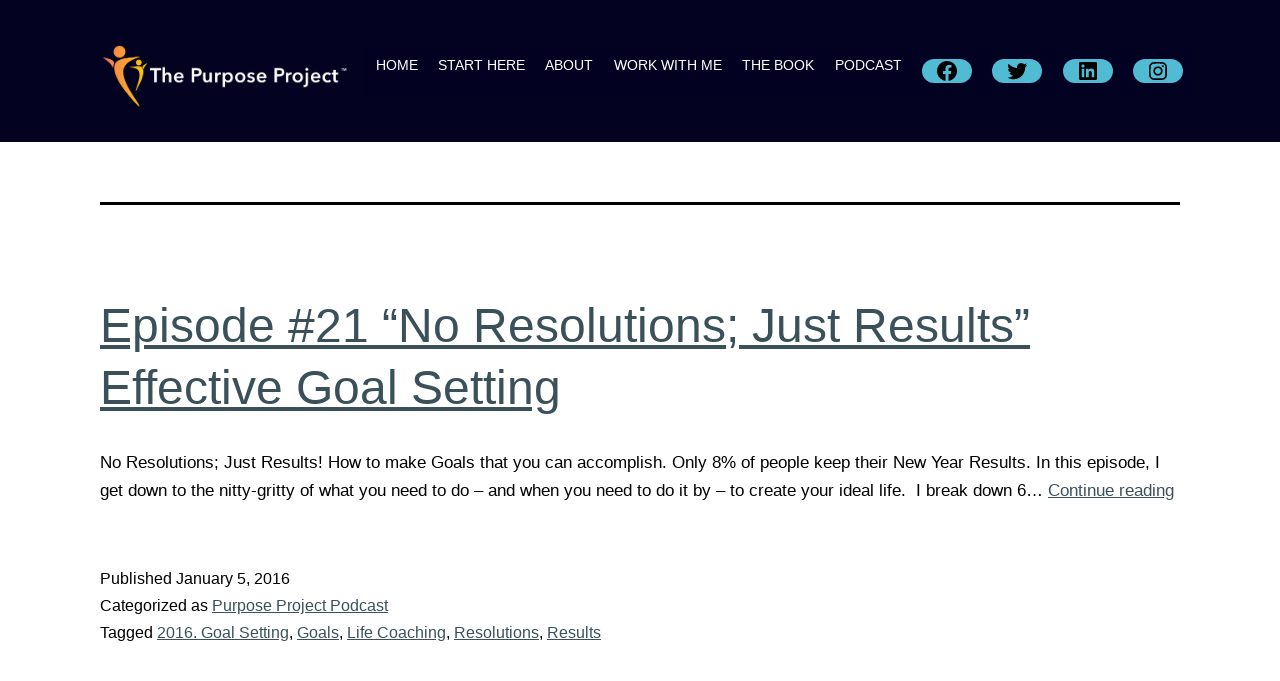

--- FILE ---
content_type: text/html; charset=UTF-8
request_url: https://thepurposeproject.com/tag/2016-goal-setting/
body_size: 11039
content:
<!doctype html>
<html lang="en" >
<head>
	<meta charset="UTF-8" />
	<meta name="viewport" content="width=device-width, initial-scale=1" />
	<title>2016. Goal Setting &#8211; The Purpose Project</title>
<meta name='robots' content='max-image-preview:large' />
<link rel='dns-prefetch' href='//s.w.org' />
<link rel="alternate" type="application/rss+xml" title="The Purpose Project &raquo; Feed" href="https://thepurposeproject.com/feed/" />
<link rel="alternate" type="application/rss+xml" title="The Purpose Project &raquo; 2016. Goal Setting Tag Feed" href="https://thepurposeproject.com/tag/2016-goal-setting/feed/" />
		<script>
			window._wpemojiSettings = {"baseUrl":"https:\/\/s.w.org\/images\/core\/emoji\/13.1.0\/72x72\/","ext":".png","svgUrl":"https:\/\/s.w.org\/images\/core\/emoji\/13.1.0\/svg\/","svgExt":".svg","source":{"concatemoji":"https:\/\/thepurposeproject.com\/wp-includes\/js\/wp-emoji-release.min.js?ver=5.8.12"}};
			!function(e,a,t){var n,r,o,i=a.createElement("canvas"),p=i.getContext&&i.getContext("2d");function s(e,t){var a=String.fromCharCode;p.clearRect(0,0,i.width,i.height),p.fillText(a.apply(this,e),0,0);e=i.toDataURL();return p.clearRect(0,0,i.width,i.height),p.fillText(a.apply(this,t),0,0),e===i.toDataURL()}function c(e){var t=a.createElement("script");t.src=e,t.defer=t.type="text/javascript",a.getElementsByTagName("head")[0].appendChild(t)}for(o=Array("flag","emoji"),t.supports={everything:!0,everythingExceptFlag:!0},r=0;r<o.length;r++)t.supports[o[r]]=function(e){if(!p||!p.fillText)return!1;switch(p.textBaseline="top",p.font="600 32px Arial",e){case"flag":return s([127987,65039,8205,9895,65039],[127987,65039,8203,9895,65039])?!1:!s([55356,56826,55356,56819],[55356,56826,8203,55356,56819])&&!s([55356,57332,56128,56423,56128,56418,56128,56421,56128,56430,56128,56423,56128,56447],[55356,57332,8203,56128,56423,8203,56128,56418,8203,56128,56421,8203,56128,56430,8203,56128,56423,8203,56128,56447]);case"emoji":return!s([10084,65039,8205,55357,56613],[10084,65039,8203,55357,56613])}return!1}(o[r]),t.supports.everything=t.supports.everything&&t.supports[o[r]],"flag"!==o[r]&&(t.supports.everythingExceptFlag=t.supports.everythingExceptFlag&&t.supports[o[r]]);t.supports.everythingExceptFlag=t.supports.everythingExceptFlag&&!t.supports.flag,t.DOMReady=!1,t.readyCallback=function(){t.DOMReady=!0},t.supports.everything||(n=function(){t.readyCallback()},a.addEventListener?(a.addEventListener("DOMContentLoaded",n,!1),e.addEventListener("load",n,!1)):(e.attachEvent("onload",n),a.attachEvent("onreadystatechange",function(){"complete"===a.readyState&&t.readyCallback()})),(n=t.source||{}).concatemoji?c(n.concatemoji):n.wpemoji&&n.twemoji&&(c(n.twemoji),c(n.wpemoji)))}(window,document,window._wpemojiSettings);
		</script>
		<style>
img.wp-smiley,
img.emoji {
	display: inline !important;
	border: none !important;
	box-shadow: none !important;
	height: 1em !important;
	width: 1em !important;
	margin: 0 .07em !important;
	vertical-align: -0.1em !important;
	background: none !important;
	padding: 0 !important;
}
</style>
	<link rel='stylesheet' id='menu-icons-extra-css'  href='https://thepurposeproject.com/wp-content/plugins/menu-icons/css/extra.min.css?ver=0.12.12' media='all' />
<link rel='stylesheet' id='wp-block-library-css'  href='https://thepurposeproject.com/wp-includes/css/dist/block-library/style.min.css?ver=5.8.12' media='all' />
<style id='wp-block-library-theme-inline-css'>
#start-resizable-editor-section{display:none}.wp-block-audio figcaption{color:#555;font-size:13px;text-align:center}.is-dark-theme .wp-block-audio figcaption{color:hsla(0,0%,100%,.65)}.wp-block-code{font-family:Menlo,Consolas,monaco,monospace;color:#1e1e1e;padding:.8em 1em;border:1px solid #ddd;border-radius:4px}.wp-block-embed figcaption{color:#555;font-size:13px;text-align:center}.is-dark-theme .wp-block-embed figcaption{color:hsla(0,0%,100%,.65)}.blocks-gallery-caption{color:#555;font-size:13px;text-align:center}.is-dark-theme .blocks-gallery-caption{color:hsla(0,0%,100%,.65)}.wp-block-image figcaption{color:#555;font-size:13px;text-align:center}.is-dark-theme .wp-block-image figcaption{color:hsla(0,0%,100%,.65)}.wp-block-pullquote{border-top:4px solid;border-bottom:4px solid;margin-bottom:1.75em;color:currentColor}.wp-block-pullquote__citation,.wp-block-pullquote cite,.wp-block-pullquote footer{color:currentColor;text-transform:uppercase;font-size:.8125em;font-style:normal}.wp-block-quote{border-left:.25em solid;margin:0 0 1.75em;padding-left:1em}.wp-block-quote cite,.wp-block-quote footer{color:currentColor;font-size:.8125em;position:relative;font-style:normal}.wp-block-quote.has-text-align-right{border-left:none;border-right:.25em solid;padding-left:0;padding-right:1em}.wp-block-quote.has-text-align-center{border:none;padding-left:0}.wp-block-quote.is-large,.wp-block-quote.is-style-large{border:none}.wp-block-search .wp-block-search__label{font-weight:700}.wp-block-group.has-background{padding:1.25em 2.375em;margin-top:0;margin-bottom:0}.wp-block-separator{border:none;border-bottom:2px solid;margin-left:auto;margin-right:auto;opacity:.4}.wp-block-separator:not(.is-style-wide):not(.is-style-dots){width:100px}.wp-block-separator.has-background:not(.is-style-dots){border-bottom:none;height:1px}.wp-block-separator.has-background:not(.is-style-wide):not(.is-style-dots){height:2px}.wp-block-table thead{border-bottom:3px solid}.wp-block-table tfoot{border-top:3px solid}.wp-block-table td,.wp-block-table th{padding:.5em;border:1px solid;word-break:normal}.wp-block-table figcaption{color:#555;font-size:13px;text-align:center}.is-dark-theme .wp-block-table figcaption{color:hsla(0,0%,100%,.65)}.wp-block-video figcaption{color:#555;font-size:13px;text-align:center}.is-dark-theme .wp-block-video figcaption{color:hsla(0,0%,100%,.65)}.wp-block-template-part.has-background{padding:1.25em 2.375em;margin-top:0;margin-bottom:0}#end-resizable-editor-section{display:none}
</style>
<link rel='stylesheet' id='wpforms-gutenberg-form-selector-css'  href='https://thepurposeproject.com/wp-content/plugins/wpforms-lite/assets/css/wpforms-full.min.css?ver=1.7.4.2' media='all' />
<link rel='stylesheet' id='contact-form-7-css'  href='https://thepurposeproject.com/wp-content/plugins/contact-form-7/includes/css/styles.css?ver=5.5.6' media='all' />
<link rel='stylesheet' id='easy-facebook-likebox-custom-fonts-css'  href='https://thepurposeproject.com/wp-content/plugins/easy-facebook-likebox/frontend/assets/css/esf-custom-fonts.css?ver=5.8.12' media='all' />
<link rel='stylesheet' id='easy-facebook-likebox-popup-styles-css'  href='https://thepurposeproject.com/wp-content/plugins/easy-facebook-likebox/facebook/frontend/assets/css/esf-free-popup.css?ver=6.3.7' media='all' />
<link rel='stylesheet' id='easy-facebook-likebox-frontend-css'  href='https://thepurposeproject.com/wp-content/plugins/easy-facebook-likebox/facebook/frontend/assets/css/easy-facebook-likebox-frontend.css?ver=6.3.7' media='all' />
<link rel='stylesheet' id='easy-facebook-likebox-customizer-style-css'  href='https://thepurposeproject.com/wp-admin/admin-ajax.php?action=easy-facebook-likebox-customizer-style&#038;ver=6.3.7' media='all' />
<link rel='stylesheet' id='mks_shortcodes_fntawsm_css-css'  href='https://thepurposeproject.com/wp-content/plugins/meks-flexible-shortcodes/css/font-awesome/css/font-awesome.min.css?ver=1.3.3' media='screen' />
<link rel='stylesheet' id='mks_shortcodes_simple_line_icons-css'  href='https://thepurposeproject.com/wp-content/plugins/meks-flexible-shortcodes/css/simple-line/simple-line-icons.css?ver=1.3.3' media='screen' />
<link rel='stylesheet' id='mks_shortcodes_css-css'  href='https://thepurposeproject.com/wp-content/plugins/meks-flexible-shortcodes/css/style.css?ver=1.3.3' media='screen' />
<link rel='stylesheet' id='templately-editor-css'  href='https://thepurposeproject.com/wp-content/plugins/templately/assets/css/editor.css?ver=1.3.5' media='all' />
<link rel='stylesheet' id='mc4wp-form-basic-css'  href='https://thepurposeproject.com/wp-content/plugins/mailchimp-for-wp/assets/css/form-basic.css?ver=4.8.7' media='all' />
<link rel='stylesheet' id='4b221512e-css'  href='https://thepurposeproject.com/wp-content/uploads/essential-addons-elementor/734e5f942.min.css?ver=1768857739' media='all' />
<link rel='stylesheet' id='twenty-twenty-one-style-css'  href='https://thepurposeproject.com/wp-content/themes/twentytwentyone/style.css?ver=1.4' media='all' />
<style id='twenty-twenty-one-style-inline-css'>
:root{--global--color-background: #ffffff;--global--color-primary: #000;--global--color-secondary: #000;--button--color-background: #000;--button--color-text-hover: #000;}
@supports (-webkit-appearance: none) or (-moz-appearance: none) {
				div.wpforms-container-full .wpforms-form input[type=checkbox] {
					-webkit-appearance: checkbox;
					-moz-appearance: checkbox;
				}
				div.wpforms-container-full .wpforms-form input[type=radio] {
					-webkit-appearance: radio;
					-moz-appearance: radio;
				}
				div.wpforms-container-full .wpforms-form input[type=checkbox]:after,
				div.wpforms-container-full .wpforms-form input[type=radio]:after {
					content: none;
				}
			}
div.wpforms-container-full form.wpforms-form select {
				background-image: url("data:image/svg+xml;utf8,<svg xmlns='http://www.w3.org/2000/svg' width='10' height='10' fill='%2328303d'><polygon points='0,0 10,0 5,5'/></svg>");
				background-repeat: no-repeat;
				background-position: right var(--form--spacing-unit) top 60%;
			}
</style>
<link rel='stylesheet' id='twenty-twenty-one-print-style-css'  href='https://thepurposeproject.com/wp-content/themes/twentytwentyone/assets/css/print.css?ver=1.4' media='print' />
<link rel='stylesheet' id='esf-custom-fonts-css'  href='https://thepurposeproject.com/wp-content/plugins/easy-facebook-likebox/frontend/assets/css/esf-custom-fonts.css?ver=5.8.12' media='all' />
<link rel='stylesheet' id='esf-insta-frontend-css'  href='https://thepurposeproject.com/wp-content/plugins/easy-facebook-likebox//instagram/frontend/assets/css/esf-insta-frontend.css?ver=5.8.12' media='all' />
<link rel='stylesheet' id='esf-insta-customizer-style-css'  href='https://thepurposeproject.com/wp-admin/admin-ajax.php?action=esf-insta-customizer-style&#038;ver=5.8.12' media='all' />
<script id='jquery-core-js-extra'>
var SDT_DATA = {"ajaxurl":"https:\/\/thepurposeproject.com\/wp-admin\/admin-ajax.php","siteUrl":"https:\/\/thepurposeproject.com\/","pluginsUrl":"https:\/\/thepurposeproject.com\/wp-content\/plugins","isAdmin":""};
</script>
<script src='https://thepurposeproject.com/wp-includes/js/jquery/jquery.min.js?ver=3.6.0' id='jquery-core-js'></script>
<script src='https://thepurposeproject.com/wp-includes/js/jquery/jquery-migrate.min.js?ver=3.3.2' id='jquery-migrate-js'></script>
<script src='https://thepurposeproject.com/wp-content/plugins/easy-facebook-likebox/facebook/frontend/assets/js/esf-free-popup.min.js?ver=6.3.7' id='easy-facebook-likebox-popup-script-js'></script>
<script id='easy-facebook-likebox-public-script-js-extra'>
var public_ajax = {"ajax_url":"https:\/\/thepurposeproject.com\/wp-admin\/admin-ajax.php","efbl_is_fb_pro":""};
</script>
<script src='https://thepurposeproject.com/wp-content/plugins/easy-facebook-likebox/facebook/frontend/assets/js/public.js?ver=6.3.7' id='easy-facebook-likebox-public-script-js'></script>
<script src='https://thepurposeproject.com/wp-content/plugins/easy-facebook-likebox/frontend/assets/js/imagesloaded.pkgd.min.js?ver=5.8.12' id='imagesloaded.pkgd.min-js'></script>
<script id='esf-insta-public-js-extra'>
var esf_insta = {"ajax_url":"https:\/\/thepurposeproject.com\/wp-admin\/admin-ajax.php","version":"free","nonce":"e0f808a956"};
</script>
<script src='https://thepurposeproject.com/wp-content/plugins/easy-facebook-likebox//instagram/frontend/assets/js/esf-insta-public.js?ver=1' id='esf-insta-public-js'></script>
<link rel="https://api.w.org/" href="https://thepurposeproject.com/wp-json/" /><link rel="alternate" type="application/json" href="https://thepurposeproject.com/wp-json/wp/v2/tags/32" /><link rel="EditURI" type="application/rsd+xml" title="RSD" href="https://thepurposeproject.com/xmlrpc.php?rsd" />
<link rel="wlwmanifest" type="application/wlwmanifest+xml" href="https://thepurposeproject.com/wp-includes/wlwmanifest.xml" /> 
<meta name="generator" content="WordPress 5.8.12" />
<!-- start Simple Custom CSS and JS -->
<style>
.footer-callout {
	background-color: #3a515a;
	
}
.footer-callout {
	background-image: url(https://www.thepurposeproject.com/wp-content/uploads/2015/07/footerbackground2.png);
}
.footer-under-bottom {
	background-color: #5f909e;
}
.main-menu ul li a {
color: #43b7d1;
background-color: transparent;

}
top-social a {
background-color: #43b7d1;

}
a, a:link, a:visited {
color: #3a515a;

}
.top-social a i {
  color: #3a515a;

}
.main-menu ul li.current-menu-item a, .main-menu ul li.current-menu-ancestor a {
background-color: #43b7d1;

}
.main-menu ul li.current-menu-item a, .main-menu ul li.current-menu-ancestor a {
	color: #3a515a;

}
#back_top {
background-color: #3a515a;
color: white;
 border: 1px solid #3a515a;

}
</style>
<!-- end Simple Custom CSS and JS -->
<!--Customizer CSS-->
<style type="text/css">
#masthead-wrapper, .site-header {
    border-bottom-style: solid;
    border-bottom-width: 0;
}
body { font-size:1.05rem; }@media only screen and (min-width: 482px) {
	:root {
		--responsive--aligndefault-width: min(calc(100vw - 4 * var(--global--spacing-horizontal)), 1100px);
	}
}
@media only screen and (min-width: 822px) {
	:root {
		--responsive--aligndefault-width: min(calc(100vw - 8 * var(--global--spacing-horizontal)), 1100px);
	}
}
@media only screen and (min-width: 482px) and (max-width: 821px) {
	.post-thumbnail,
	.entry-content .wp-audio-shortcode,
	.entry-content > *:not(.alignwide):not(.alignfull):not(.alignleft):not(.alignright):not(.wp-block-separator):not(.woocommerce),
	*[class*=inner-container] > *:not(.entry-content):not(.alignwide):not(.alignfull):not(.alignleft):not(.alignright):not(.wp-block-separator):not(.woocommerce),
	.default-max-width,
	.wp-block-search,
	hr.wp-block-separator:not(.is-style-dots):not(.alignwide),
	.entry-content > .alignleft,
	.entry-content > .alignright,
	.author-bio,
	.search-form {
		max-width: calc(100vw - 100px);
	}
	.author-bio.show-avatars .author-bio-content {
		max-width: calc(100vw - 190px);
	}
	.entry-content > .alignleft,
	.entry-content > .alignright {
		margin-right: 50px;
	}
	.entry-content > .alignleft,
	.entry-content > .alignright {
		max-width: calc(50% - 50px);
	}
}@media only screen and (min-width: 822px) and (max-width: 1300px) {
	.post-thumbnail,
	.entry-content .wp-audio-shortcode,
	.entry-content > *:not(.alignwide):not(.alignfull):not(.alignleft):not(.alignright):not(.wp-block-separator):not(.woocommerce),
	*[class*=inner-container] > *:not(.entry-content):not(.alignwide):not(.alignfull):not(.alignleft):not(.alignright):not(.wp-block-separator):not(.woocommerce),
	.default-max-width,
	.wp-block-search,
	hr.wp-block-separator:not(.is-style-dots):not(.alignwide),
	.entry-content > .alignleft,
	.entry-content > .alignright,
	.author-bio,
	.search-form {
		max-width: calc(100vw - 200px);
	}
	.author-bio.show-avatars .author-bio-content {
		max-width: calc(100vw - 290px);
	}
	.entry-content > .alignleft,
	.entry-content > .alignright {
		margin-right: 100px;
	}
	.entry-content > .alignleft,
	.entry-content > .alignright {
		max-width: calc(50% - 100px);
	}
}@media only screen and (min-width: 1301px) {
	.post-thumbnail,
	.entry-content .wp-audio-shortcode,
	.entry-content > *:not(.alignwide):not(.alignfull):not(.alignleft):not(.alignright):not(.wp-block-separator):not(.woocommerce),
	*[class*=inner-container] > *:not(.entry-content):not(.alignwide):not(.alignfull):not(.alignleft):not(.alignright):not(.wp-block-separator):not(.woocommerce),
	.default-max-width,
	.wp-block-search,
	hr.wp-block-separator:not(.is-style-dots):not(.alignwide),
	.entry-content > .alignleft,
	.entry-content > .alignright,
	.author-bio,
	.search-form {
		max-width: 1100px;
	}
	.author-bio.show-avatars .author-bio-content {
		max-width: 1010px;
	}
	.entry-content > .alignleft,
	.entry-content > .alignright {
		margin-right: calc(0.5 * (100vw - 1100px));
	}
	.entry-content > .alignleft,
	.entry-content > .alignright {
		max-width: calc(0.5 * 1100px);
	}
}
#masthead-wrapper {    background-color: #030221;    background-size: cover;
    background-repeat: no-repeat;    background-position: center;
}
@supports (-webkit-touch-callout: none) {
    #masthead-wrapper {
        background-attachment: scroll;
    }
}
.site-header {
    padding-top: 74px;
}
@media only screen and (min-width: 482px) {
    .site-header {
        padding-top: 11.7px;
    }
}
@media only screen and (min-width: 822px) {
    .site-header {
        padding-top: 21px;
    }
}
.site-header {
    padding-bottom: 12px;
}
@media only screen and (min-width: 482px) {
    .site-header {
        padding-bottom: 8px;
    }
}
@media only screen and (min-width: 822px) {
    .site-header {
        padding-bottom: 18px;
    }
}
.site-header .site-logo .custom-logo {
    max-width: 250px;
    max-height: none;
    width: 100%;
}
@media only screen and (max-width: 481px) {
    .site-header.has-logo:not(.has-title-and-tagline).has-menu .site-logo img {
        width: auto;
    }
}
.site-header > .site-logo, .site-header > .site-branding > .site-logo { text-align: left; }.primary-navigation > .primary-menu-container, .primary-navigation-open .primary-navigation > .primary-menu-container {
    border-width: 0px;
}
@media only screen and (min-width: 482px) {
.menu-button-container .button.button .dropdown-icon.open .svg-icon {
width: 24px;
height: 24px;
}
}
@media only screen and (min-width: 822px) {
.menu-button-container .button.button .dropdown-icon.open .svg-icon {
width: 24px;
height: 24px;
}
}
.menu-button-container #primary-mobile-menu { color: #0a0a0a; }.site a:focus:not(.wp-block-button__link):not(.wp-block-file__button), .has-background-white .site a:focus:not(.wp-block-button__link):not(.wp-block-file__button), .is-dark-theme .site a:focus:not(.wp-block-button__link):not(.wp-block-file__button) { background-color:transparent; }.primary-navigation a:link, .primary-navigation a:visited, .primary-navigation > div > .menu-wrapper .sub-menu-toggle .icon-plus svg, .primary-navigation > div > .menu-wrapper .sub-menu-toggle .icon-minus svg { color: #ffffff; }.primary-navigation .current-menu-item > a, .primary-navigation .current_page_item > a { color: #ffffff; }.primary-navigation #menu-item-search.menu-item>.svg-icon { fill: #ffffff; }.primary-navigation a:hover, .primary-navigation .sub-menu .menu-item > a:hover { color: #ffffff; }.primary-navigation #menu-item-search.menu-item>.svg-icon:hover { fill: #ffffff; }@media only screen and (min-width: 482px) {
    .primary-navigation .primary-menu-container > ul > .menu-item > a {
    	padding: 0.6375rem;
    	font-size: 0.85rem;
    	line-height: 0.85rem;
    }
    .primary-navigation .primary-menu-container > ul > #menu-item-search > .svg-icon {
    	width: 0.85rem;
    	height: 0.85rem;
    }
	.primary-navigation > div > .menu-wrapper .sub-menu-toggle {
	    height: 2.125rem;
    }
    .primary-navigation > div > .menu-wrapper .sub-menu-toggle .icon-plus svg, .primary-navigation > div > .menu-wrapper .sub-menu-toggle .icon-minus svg {
    	height: 0.85rem;
    	width: 0.85rem;
    	margin-top: 0;
    	margin-right: 0.1275rem;
    }
    .primary-navigation > div > .menu-wrapper .sub-menu-toggle {
    	width: 1.7rem;
    }
}
.site-main { padding-top:0px ; }.singular .entry-title, .blog .page-title, .error404 .page-title { font-size:2.75rem; }.entry-title, h1.entry-title, .page-title, h1.page-title { font-weight: 400; }.site-main > article > .entry-footer { border-bottom-width:1px; }hr, hr.wp-block-separator { border-bottom-width:1px; }#footer-wrapper {    background-color: #0d162e;    background-size: cover;
    background-repeat: no-repeat;
    background-attachment: fixed;
    background-position: center;
}
@supports (-webkit-touch-callout: none) {
    #footer-wrapper {
        background-attachment: scroll;
    }
}
.widget-area, .no-widgets .site-footer {
	margin-top: 0px;
}
@media only screen and (max-width: 481px) {
	.widget-area {
		margin-top: 0px;
	}
}
@media only screen and (min-width: 652px) {
	.widget-area {
		grid-template-columns: repeat(1, 1fr);
	}
}
@media only screen and (min-width: 1024px) {
	.widget-area {
		grid-template-columns: repeat(1, 1fr);
	}
}
.widget-area, .site-footer, .site-footer > .site-info { color: #ffffff; }.site-footer > .site-info a:link, .site-footer > .site-info a:visited, .site-footer > .site-info a:active { color: #ffffff; }:root { --footer--color-link: #ffffff; }.footer-navigation-wrapper li .svg-icon { fill: #fcbc38; }.site-footer>.site-info { border-top-width:0px; }.site-footer > .site-info { font-size:0.75rem; }</style> 
<!--/Customizer CSS-->
<style id="custom-background-css">
body.custom-background { background-color: #ffffff; }
</style>
	<link rel="icon" href="https://thepurposeproject.com/wp-content/uploads/2020/07/cropped-favicon2-32x32.png" sizes="32x32" />
<link rel="icon" href="https://thepurposeproject.com/wp-content/uploads/2020/07/cropped-favicon2-192x192.png" sizes="192x192" />
<link rel="apple-touch-icon" href="https://thepurposeproject.com/wp-content/uploads/2020/07/cropped-favicon2-180x180.png" />
<meta name="msapplication-TileImage" content="https://thepurposeproject.com/wp-content/uploads/2020/07/cropped-favicon2-270x270.png" />
		<style id="wp-custom-css">
			.site-main{
	padding-bottom:0px !important;
	}

.site-footer > .site-info .powered-by {
    display: none !important;
}

.site-footer > .site-info .site-name {
    margin: auto !important;
}
.singular .entry-title, .page-title, .error404 .page-title {
    display:none !important
}
.singular .entry-header {
    border-bottom: none !important;
    padding-bottom: 0px !important;
    margin-bottom:0px !important;
}

.site-main > article > *, .site-main > .not-found > *, .entry-content > *, [class*=inner-container] > *, .wp-block-template-part > *, .wp-block-post-template :where(li > *) {
    margin-top: 0px !important;
}

.ctabutton {
	background: rgb(255,208,45) !important;
background: linear-gradient(284deg, rgba(255,208,45,1) 0%, rgba(243,115,95,1) 100%) !important;
}

.entry-content p {
    padding-bottom: 10px !important;
}

select {
    border: var(--form--border-width) solid #314d5a;
    color: var(--form--color-text);
    -moz-appearance: none;
    -webkit-appearance: none;
    appearance: none;
    line-height: var(--global--line-height-body);
    padding: var(--form--spacing-unit) calc(3 * var(--form--spacing-unit)) var(--form--spacing-unit) var(--form--spacing-unit);
    background-position: right var(--form--spacing-unit) top 60%;
    width: 100% !important;
}

input[type=text], input[type=email], input[type=url], input[type=password], input[type=search], input[type=number], input[type=tel], input[type=date], input[type=month], input[type=week], input[type=time], input[type=datetime], input[type=datetime-local], input[type=color], .site textarea {
    width: 100% !important;
}


.svg-icon {
    background-color: #51BBD3 !important;
    border-radius: 25px;
    width: 50px;
}

.primary-navigation > .primary-menu-container, .primary-navigation-open .primary-navigation > .primary-menu-container {
    border-width: 0px;
    background: #030121;
}

		</style>
		</head>

<body data-rsssl=1 class="archive tag tag-2016-goal-setting tag-32 custom-background wp-custom-logo wp-embed-responsive is-light-theme has-background-white no-js hfeed has-main-navigation elementor-default elementor-kit-1126">
<div id="page" class="site">
	<a class="skip-link screen-reader-text" href="#content">Skip to content</a>

	
<header id="masthead" class="site-header has-logo has-menu" role="banner">

	

<div class="site-branding">

			<div class="site-logo"><a href="https://thepurposeproject.com/" class="custom-logo-link" rel="home"><img width="1200" height="329" src="https://thepurposeproject.com/wp-content/uploads/2021/08/logo.png" class="custom-logo" alt="The Purpose Project" srcset="https://thepurposeproject.com/wp-content/uploads/2021/08/logo.png 1200w, https://thepurposeproject.com/wp-content/uploads/2021/08/logo-300x82.png 300w, https://thepurposeproject.com/wp-content/uploads/2021/08/logo-1024x281.png 1024w, https://thepurposeproject.com/wp-content/uploads/2021/08/logo-768x211.png 768w, https://thepurposeproject.com/wp-content/uploads/2021/08/logo-649x178.png 649w, https://thepurposeproject.com/wp-content/uploads/2021/08/logo-1100x302.png 1100w" sizes="(max-width: 1200px) 100vw, 1200px" /></a></div>
	
						<p class="screen-reader-text"><a href="https://thepurposeproject.com/">The Purpose Project</a></p>
			
	</div><!-- .site-branding -->
	
	<nav id="site-navigation" class="primary-navigation" role="navigation" aria-label="Primary menu">
		<div class="menu-button-container">
			<button id="primary-mobile-menu" class="button" aria-controls="primary-menu-list" aria-expanded="false">
				<span class="dropdown-icon open">Menu					<svg class="svg-icon" width="24" height="24" aria-hidden="true" role="img" focusable="false" viewBox="0 0 24 24" fill="none" xmlns="http://www.w3.org/2000/svg"><path fill-rule="evenodd" clip-rule="evenodd" d="M4.5 6H19.5V7.5H4.5V6ZM4.5 12H19.5V13.5H4.5V12ZM19.5 18H4.5V19.5H19.5V18Z" fill="currentColor"/></svg>				</span>
				<span class="dropdown-icon close">Close					<svg class="svg-icon" width="24" height="24" aria-hidden="true" role="img" focusable="false" viewBox="0 0 24 24" fill="none" xmlns="http://www.w3.org/2000/svg"><path fill-rule="evenodd" clip-rule="evenodd" d="M12 10.9394L5.53033 4.46973L4.46967 5.53039L10.9393 12.0001L4.46967 18.4697L5.53033 19.5304L12 13.0607L18.4697 19.5304L19.5303 18.4697L13.0607 12.0001L19.5303 5.53039L18.4697 4.46973L12 10.9394Z" fill="currentColor"/></svg>				</span>
			</button><!-- #primary-mobile-menu -->
		</div><!-- .menu-button-container -->
		<div class="primary-menu-container"><ul id="primary-menu-list" class="menu-wrapper"><li id="menu-item-1488" class="menu-item menu-item-type-post_type menu-item-object-page menu-item-home menu-item-1488"><a href="https://thepurposeproject.com/">HOME</a></li>
<li id="menu-item-115" class="menu-item menu-item-type-post_type menu-item-object-page menu-item-115"><a href="https://thepurposeproject.com/start-here/">START HERE</a></li>
<li id="menu-item-112" class="menu-item menu-item-type-post_type menu-item-object-page menu-item-112"><a href="https://thepurposeproject.com/about/">ABOUT</a></li>
<li id="menu-item-113" class="menu-item menu-item-type-post_type menu-item-object-page menu-item-113"><a href="https://thepurposeproject.com/work-with-me/">WORK WITH ME</a></li>
<li id="menu-item-857" class="menu-item menu-item-type-custom menu-item-object-custom menu-item-857"><a target="_blank" rel="noopener" href="http://findingyouramazing.com/">THE BOOK</a></li>
<li id="menu-item-116" class="menu-item menu-item-type-post_type menu-item-object-page menu-item-116"><a href="https://thepurposeproject.com/podcasts/">PODCAST</a></li>
<li id="menu-item-1225" class="menu-item menu-item-type-custom menu-item-object-custom menu-item-1225"><a target="_blank" rel="noopener" href="https://www.facebook.com/Purpose-Project-LLC-59592312361/"><svg class="svg-icon" width="24" height="24" aria-hidden="true" role="img" focusable="false" width="24" height="24" viewBox="0 0 24 24" version="1.1" xmlns="http://www.w3.org/2000/svg"><path d="M12 2C6.5 2 2 6.5 2 12c0 5 3.7 9.1 8.4 9.9v-7H7.9V12h2.5V9.8c0-2.5 1.5-3.9 3.8-3.9 1.1 0 2.2.2 2.2.2v2.5h-1.3c-1.2 0-1.6.8-1.6 1.6V12h2.8l-.4 2.9h-2.3v7C18.3 21.1 22 17 22 12c0-5.5-4.5-10-10-10z"></path></svg><span class="screen-reader-text"></a></li>
<li id="menu-item-1227" class="menu-item menu-item-type-custom menu-item-object-custom menu-item-1227"><a target="_blank" rel="noopener" href="https://twitter.com/1purposeproject?lang=en"><svg class="svg-icon" width="24" height="24" aria-hidden="true" role="img" focusable="false" width="24" height="24" viewBox="0 0 24 24" version="1.1" xmlns="http://www.w3.org/2000/svg"><path d="M22.23,5.924c-0.736,0.326-1.527,0.547-2.357,0.646c0.847-0.508,1.498-1.312,1.804-2.27 c-0.793,0.47-1.671,0.812-2.606,0.996C18.324,4.498,17.257,4,16.077,4c-2.266,0-4.103,1.837-4.103,4.103 c0,0.322,0.036,0.635,0.106,0.935C8.67,8.867,5.647,7.234,3.623,4.751C3.27,5.357,3.067,6.062,3.067,6.814 c0,1.424,0.724,2.679,1.825,3.415c-0.673-0.021-1.305-0.206-1.859-0.513c0,0.017,0,0.034,0,0.052c0,1.988,1.414,3.647,3.292,4.023 c-0.344,0.094-0.707,0.144-1.081,0.144c-0.264,0-0.521-0.026-0.772-0.074c0.522,1.63,2.038,2.816,3.833,2.85 c-1.404,1.1-3.174,1.756-5.096,1.756c-0.331,0-0.658-0.019-0.979-0.057c1.816,1.164,3.973,1.843,6.29,1.843 c7.547,0,11.675-6.252,11.675-11.675c0-0.178-0.004-0.355-0.012-0.531C20.985,7.47,21.68,6.747,22.23,5.924z"></path></svg><span class="screen-reader-text"></a></li>
<li id="menu-item-1226" class="menu-item menu-item-type-custom menu-item-object-custom menu-item-1226"><a target="_blank" rel="noopener" href="https://www.linkedin.com/company/the-purpose-project-llc/about/"><svg class="svg-icon" width="24" height="24" aria-hidden="true" role="img" focusable="false" width="24" height="24" viewBox="0 0 24 24" version="1.1" xmlns="http://www.w3.org/2000/svg"><path d="M19.7,3H4.3C3.582,3,3,3.582,3,4.3v15.4C3,20.418,3.582,21,4.3,21h15.4c0.718,0,1.3-0.582,1.3-1.3V4.3 C21,3.582,20.418,3,19.7,3z M8.339,18.338H5.667v-8.59h2.672V18.338z M7.004,8.574c-0.857,0-1.549-0.694-1.549-1.548 c0-0.855,0.691-1.548,1.549-1.548c0.854,0,1.547,0.694,1.547,1.548C8.551,7.881,7.858,8.574,7.004,8.574z M18.339,18.338h-2.669 v-4.177c0-0.996-0.017-2.278-1.387-2.278c-1.389,0-1.601,1.086-1.601,2.206v4.249h-2.667v-8.59h2.559v1.174h0.037 c0.356-0.675,1.227-1.387,2.526-1.387c2.703,0,3.203,1.779,3.203,4.092V18.338z"></path></svg><span class="screen-reader-text"></a></li>
<li id="menu-item-1489" class="menu-item menu-item-type-custom menu-item-object-custom menu-item-1489"><a target="_blank" rel="noopener" href="https://www.instagram.com/jenniferlester/"><svg class="svg-icon" width="24" height="24" aria-hidden="true" role="img" focusable="false" width="24" height="24" viewBox="0 0 24 24" version="1.1" xmlns="http://www.w3.org/2000/svg"><path d="M12,4.622c2.403,0,2.688,0.009,3.637,0.052c0.877,0.04,1.354,0.187,1.671,0.31c0.42,0.163,0.72,0.358,1.035,0.673 c0.315,0.315,0.51,0.615,0.673,1.035c0.123,0.317,0.27,0.794,0.31,1.671c0.043,0.949,0.052,1.234,0.052,3.637 s-0.009,2.688-0.052,3.637c-0.04,0.877-0.187,1.354-0.31,1.671c-0.163,0.42-0.358,0.72-0.673,1.035 c-0.315,0.315-0.615,0.51-1.035,0.673c-0.317,0.123-0.794,0.27-1.671,0.31c-0.949,0.043-1.233,0.052-3.637,0.052 s-2.688-0.009-3.637-0.052c-0.877-0.04-1.354-0.187-1.671-0.31c-0.42-0.163-0.72-0.358-1.035-0.673 c-0.315-0.315-0.51-0.615-0.673-1.035c-0.123-0.317-0.27-0.794-0.31-1.671C4.631,14.688,4.622,14.403,4.622,12 s0.009-2.688,0.052-3.637c0.04-0.877,0.187-1.354,0.31-1.671c0.163-0.42,0.358-0.72,0.673-1.035 c0.315-0.315,0.615-0.51,1.035-0.673c0.317-0.123,0.794-0.27,1.671-0.31C9.312,4.631,9.597,4.622,12,4.622 M12,3 C9.556,3,9.249,3.01,8.289,3.054C7.331,3.098,6.677,3.25,6.105,3.472C5.513,3.702,5.011,4.01,4.511,4.511 c-0.5,0.5-0.808,1.002-1.038,1.594C3.25,6.677,3.098,7.331,3.054,8.289C3.01,9.249,3,9.556,3,12c0,2.444,0.01,2.751,0.054,3.711 c0.044,0.958,0.196,1.612,0.418,2.185c0.23,0.592,0.538,1.094,1.038,1.594c0.5,0.5,1.002,0.808,1.594,1.038 c0.572,0.222,1.227,0.375,2.185,0.418C9.249,20.99,9.556,21,12,21s2.751-0.01,3.711-0.054c0.958-0.044,1.612-0.196,2.185-0.418 c0.592-0.23,1.094-0.538,1.594-1.038c0.5-0.5,0.808-1.002,1.038-1.594c0.222-0.572,0.375-1.227,0.418-2.185 C20.99,14.751,21,14.444,21,12s-0.01-2.751-0.054-3.711c-0.044-0.958-0.196-1.612-0.418-2.185c-0.23-0.592-0.538-1.094-1.038-1.594 c-0.5-0.5-1.002-0.808-1.594-1.038c-0.572-0.222-1.227-0.375-2.185-0.418C14.751,3.01,14.444,3,12,3L12,3z M12,7.378 c-2.552,0-4.622,2.069-4.622,4.622S9.448,16.622,12,16.622s4.622-2.069,4.622-4.622S14.552,7.378,12,7.378z M12,15 c-1.657,0-3-1.343-3-3s1.343-3,3-3s3,1.343,3,3S13.657,15,12,15z M16.804,6.116c-0.596,0-1.08,0.484-1.08,1.08 s0.484,1.08,1.08,1.08c0.596,0,1.08-0.484,1.08-1.08S17.401,6.116,16.804,6.116z"></path></svg><span class="screen-reader-text"></a></li>
</ul></div>	</nav><!-- #site-navigation -->

</header><!-- #masthead -->

	<div id="content" class="site-content">
		<div id="primary" class="content-area">
			<main id="main" class="site-main" role="main">


	<header class="page-header alignwide">
		<h1 class="page-title">Tag: <span>2016. Goal Setting</span></h1>			</header><!-- .page-header -->

					
<article id="post-680" class="post-680 post type-post status-publish format-standard hentry category-purpose-project-podcast tag-2016-goal-setting tag-goals tag-life-coaching tag-resolutions tag-results entry">

	
<header class="entry-header">
	<h2 class="entry-title default-max-width"><a href="https://thepurposeproject.com/purpose-project-podcast/episode-20-no-resolutions-just-results-effective-goal-setting/">Episode #21 &#8220;No Resolutions; Just Results&#8221; Effective Goal Setting</a></h2></header><!-- .entry-header -->

	<div class="entry-content">
		<p>No Resolutions; Just Results! How to make Goals that you can accomplish. Only 8% of people keep their New Year Results. In this episode, I get down to the nitty-gritty of what you need to do &#8211; and when you need to do it by &#8211; to create your ideal life.  I break down 6&hellip; <a class="more-link" href="https://thepurposeproject.com/purpose-project-podcast/episode-20-no-resolutions-just-results-effective-goal-setting/">Continue reading <span class="screen-reader-text">Episode #21 &#8220;No Resolutions; Just Results&#8221; Effective Goal Setting</span></a></p>
	</div><!-- .entry-content -->

	<footer class="entry-footer default-max-width">
		<span class="posted-on">Published <time class="entry-date published updated" datetime="2016-01-05T07:38:07+00:00">January 5, 2016</time></span><div class="post-taxonomies"><span class="cat-links">Categorized as <a href="https://thepurposeproject.com/category/purpose-project-podcast/" rel="category tag">Purpose Project Podcast</a> </span><span class="tags-links">Tagged <a href="https://thepurposeproject.com/tag/2016-goal-setting/" rel="tag">2016. Goal Setting</a>, <a href="https://thepurposeproject.com/tag/goals/" rel="tag">Goals</a>, <a href="https://thepurposeproject.com/tag/life-coaching/" rel="tag">Life Coaching</a>, <a href="https://thepurposeproject.com/tag/resolutions/" rel="tag">Resolutions</a>, <a href="https://thepurposeproject.com/tag/results/" rel="tag">Results</a></span></div>	</footer><!-- .entry-footer -->
</article><!-- #post-${ID} -->
	
	

			</main><!-- #main -->
		</div><!-- #primary -->
	</div><!-- #content -->

	
	<aside class="widget-area">
		<section id="block-2" class="widget widget_block">
<div style="height:1px" aria-hidden="true" class="wp-block-spacer"></div>
</section><section id="block-3" class="widget widget_block">
<ul class="wp-block-social-links aligncenter items-justified-center is-style-pill-shape"><li class="wp-social-link wp-social-link-facebook wp-block-social-link"><a href="https://www.facebook.com/Purpose-Project-LLC-59592312361/" aria-label="Facebook: https://www.facebook.com/Purpose-Project-LLC-59592312361/" rel="noopener nofollow" target="_blank" class="wp-block-social-link-anchor"> <svg width="24" height="24" viewBox="0 0 24 24" version="1.1" xmlns="http://www.w3.org/2000/svg" role="img" aria-hidden="true" focusable="false"><path d="M12 2C6.5 2 2 6.5 2 12c0 5 3.7 9.1 8.4 9.9v-7H7.9V12h2.5V9.8c0-2.5 1.5-3.9 3.8-3.9 1.1 0 2.2.2 2.2.2v2.5h-1.3c-1.2 0-1.6.8-1.6 1.6V12h2.8l-.4 2.9h-2.3v7C18.3 21.1 22 17 22 12c0-5.5-4.5-10-10-10z"></path></svg></a></li>

<li class="wp-social-link wp-social-link-twitter wp-block-social-link"><a href="https://twitter.com/1purposeproject?lang=en" aria-label="Twitter: https://twitter.com/1purposeproject?lang=en" rel="noopener nofollow" target="_blank" class="wp-block-social-link-anchor"> <svg width="24" height="24" viewBox="0 0 24 24" version="1.1" xmlns="http://www.w3.org/2000/svg" role="img" aria-hidden="true" focusable="false"><path d="M22.23,5.924c-0.736,0.326-1.527,0.547-2.357,0.646c0.847-0.508,1.498-1.312,1.804-2.27 c-0.793,0.47-1.671,0.812-2.606,0.996C18.324,4.498,17.257,4,16.077,4c-2.266,0-4.103,1.837-4.103,4.103 c0,0.322,0.036,0.635,0.106,0.935C8.67,8.867,5.647,7.234,3.623,4.751C3.27,5.357,3.067,6.062,3.067,6.814 c0,1.424,0.724,2.679,1.825,3.415c-0.673-0.021-1.305-0.206-1.859-0.513c0,0.017,0,0.034,0,0.052c0,1.988,1.414,3.647,3.292,4.023 c-0.344,0.094-0.707,0.144-1.081,0.144c-0.264,0-0.521-0.026-0.772-0.074c0.522,1.63,2.038,2.816,3.833,2.85 c-1.404,1.1-3.174,1.756-5.096,1.756c-0.331,0-0.658-0.019-0.979-0.057c1.816,1.164,3.973,1.843,6.29,1.843 c7.547,0,11.675-6.252,11.675-11.675c0-0.178-0.004-0.355-0.012-0.531C20.985,7.47,21.68,6.747,22.23,5.924z"></path></svg></a></li>

<li class="wp-social-link wp-social-link-linkedin wp-block-social-link"><a href="https://www.linkedin.com/company/the-purpose-project-llc/about/" aria-label="LinkedIn: https://www.linkedin.com/company/the-purpose-project-llc/about/" rel="noopener nofollow" target="_blank" class="wp-block-social-link-anchor"> <svg width="24" height="24" viewBox="0 0 24 24" version="1.1" xmlns="http://www.w3.org/2000/svg" role="img" aria-hidden="true" focusable="false"><path d="M19.7,3H4.3C3.582,3,3,3.582,3,4.3v15.4C3,20.418,3.582,21,4.3,21h15.4c0.718,0,1.3-0.582,1.3-1.3V4.3 C21,3.582,20.418,3,19.7,3z M8.339,18.338H5.667v-8.59h2.672V18.338z M7.004,8.574c-0.857,0-1.549-0.694-1.549-1.548 c0-0.855,0.691-1.548,1.549-1.548c0.854,0,1.547,0.694,1.547,1.548C8.551,7.881,7.858,8.574,7.004,8.574z M18.339,18.338h-2.669 v-4.177c0-0.996-0.017-2.278-1.387-2.278c-1.389,0-1.601,1.086-1.601,2.206v4.249h-2.667v-8.59h2.559v1.174h0.037 c0.356-0.675,1.227-1.387,2.526-1.387c2.703,0,3.203,1.779,3.203,4.092V18.338z"></path></svg></a></li>

<li class="wp-social-link wp-social-link-instagram wp-block-social-link"><a href="https://www.instagram.com/jenniferlester/" aria-label="Instagram: https://www.instagram.com/jenniferlester/" rel="noopener nofollow" target="_blank" class="wp-block-social-link-anchor"> <svg width="24" height="24" viewBox="0 0 24 24" version="1.1" xmlns="http://www.w3.org/2000/svg" role="img" aria-hidden="true" focusable="false"><path d="M12,4.622c2.403,0,2.688,0.009,3.637,0.052c0.877,0.04,1.354,0.187,1.671,0.31c0.42,0.163,0.72,0.358,1.035,0.673 c0.315,0.315,0.51,0.615,0.673,1.035c0.123,0.317,0.27,0.794,0.31,1.671c0.043,0.949,0.052,1.234,0.052,3.637 s-0.009,2.688-0.052,3.637c-0.04,0.877-0.187,1.354-0.31,1.671c-0.163,0.42-0.358,0.72-0.673,1.035 c-0.315,0.315-0.615,0.51-1.035,0.673c-0.317,0.123-0.794,0.27-1.671,0.31c-0.949,0.043-1.233,0.052-3.637,0.052 s-2.688-0.009-3.637-0.052c-0.877-0.04-1.354-0.187-1.671-0.31c-0.42-0.163-0.72-0.358-1.035-0.673 c-0.315-0.315-0.51-0.615-0.673-1.035c-0.123-0.317-0.27-0.794-0.31-1.671C4.631,14.688,4.622,14.403,4.622,12 s0.009-2.688,0.052-3.637c0.04-0.877,0.187-1.354,0.31-1.671c0.163-0.42,0.358-0.72,0.673-1.035 c0.315-0.315,0.615-0.51,1.035-0.673c0.317-0.123,0.794-0.27,1.671-0.31C9.312,4.631,9.597,4.622,12,4.622 M12,3 C9.556,3,9.249,3.01,8.289,3.054C7.331,3.098,6.677,3.25,6.105,3.472C5.513,3.702,5.011,4.01,4.511,4.511 c-0.5,0.5-0.808,1.002-1.038,1.594C3.25,6.677,3.098,7.331,3.054,8.289C3.01,9.249,3,9.556,3,12c0,2.444,0.01,2.751,0.054,3.711 c0.044,0.958,0.196,1.612,0.418,2.185c0.23,0.592,0.538,1.094,1.038,1.594c0.5,0.5,1.002,0.808,1.594,1.038 c0.572,0.222,1.227,0.375,2.185,0.418C9.249,20.99,9.556,21,12,21s2.751-0.01,3.711-0.054c0.958-0.044,1.612-0.196,2.185-0.418 c0.592-0.23,1.094-0.538,1.594-1.038c0.5-0.5,0.808-1.002,1.038-1.594c0.222-0.572,0.375-1.227,0.418-2.185 C20.99,14.751,21,14.444,21,12s-0.01-2.751-0.054-3.711c-0.044-0.958-0.196-1.612-0.418-2.185c-0.23-0.592-0.538-1.094-1.038-1.594 c-0.5-0.5-1.002-0.808-1.594-1.038c-0.572-0.222-1.227-0.375-2.185-0.418C14.751,3.01,14.444,3,12,3L12,3z M12,7.378 c-2.552,0-4.622,2.069-4.622,4.622S9.448,16.622,12,16.622s4.622-2.069,4.622-4.622S14.552,7.378,12,7.378z M12,15 c-1.657,0-3-1.343-3-3s1.343-3,3-3s3,1.343,3,3S13.657,15,12,15z M16.804,6.116c-0.596,0-1.08,0.484-1.08,1.08 s0.484,1.08,1.08,1.08c0.596,0,1.08-0.484,1.08-1.08S17.401,6.116,16.804,6.116z"></path></svg></a></li></ul>
</section>	</aside><!-- .widget-area -->


	<footer id="colophon" class="site-footer" role="contentinfo">

					<nav aria-label="Secondary menu" class="footer-navigation">
				<ul class="footer-navigation-wrapper">
					<li id="menu-item-512" class="menu-item menu-item-type-post_type menu-item-object-page menu-item-home menu-item-512"><a href="https://thepurposeproject.com/"><span>HOME</a></li>
<li id="menu-item-122" class="menu-item menu-item-type-post_type menu-item-object-page menu-item-122"><a href="https://thepurposeproject.com/start-here/"><span>START HERE</a></li>
<li id="menu-item-123" class="menu-item menu-item-type-post_type menu-item-object-page menu-item-123"><a href="https://thepurposeproject.com/podcasts/"><span>PODCAST</a></li>
<li id="menu-item-119" class="menu-item menu-item-type-post_type menu-item-object-page menu-item-119"><a href="https://thepurposeproject.com/about/"><span>ABOUT</a></li>
<li id="menu-item-120" class="menu-item menu-item-type-post_type menu-item-object-page menu-item-120"><a href="https://thepurposeproject.com/work-with-me/"><span>WORK WITH ME</a></li>
				</ul><!-- .footer-navigation-wrapper -->
			</nav><!-- .footer-navigation -->
				<div class="site-info">
			<div class="site-name">
									<div class="site-logo"><a href="https://thepurposeproject.com/" class="custom-logo-link" rel="home"><img width="1200" height="329" src="https://thepurposeproject.com/wp-content/uploads/2021/08/logo.png" class="custom-logo" alt="The Purpose Project" srcset="https://thepurposeproject.com/wp-content/uploads/2021/08/logo.png 1200w, https://thepurposeproject.com/wp-content/uploads/2021/08/logo-300x82.png 300w, https://thepurposeproject.com/wp-content/uploads/2021/08/logo-1024x281.png 1024w, https://thepurposeproject.com/wp-content/uploads/2021/08/logo-768x211.png 768w, https://thepurposeproject.com/wp-content/uploads/2021/08/logo-649x178.png 649w, https://thepurposeproject.com/wp-content/uploads/2021/08/logo-1100x302.png 1100w" sizes="(max-width: 1200px) 100vw, 1200px" /></a></div>
							</div><!-- .site-name -->
			<div class="powered-by">
				Proudly powered by <a href="https://wordpress.org/">WordPress</a>.			</div><!-- .powered-by -->

		</div><!-- .site-info -->
	</footer><!-- #colophon -->

</div><!-- #page -->

<script type="text/javascript">
    (function () {
    	var masthead = document.querySelector('#masthead');
        var mastheadWrapper = document.createElement('div');
        mastheadWrapper.id = 'masthead-wrapper';
        masthead.parentNode.insertBefore(mastheadWrapper, masthead);
        mastheadWrapper.appendChild(masthead);
    }());
</script>
<script type="text/javascript">
    (function () {
    	var siteFooter = document.getElementsByClassName('site-footer')[0];
        var footerWrapper = document.createElement('div');
        footerWrapper.id = 'footer-wrapper';
        siteFooter.parentNode.insertBefore(footerWrapper, siteFooter);        if (document.getElementsByClassName('widget-area')[1]) {
            footerWrapper.appendChild(document.getElementsByClassName('widget-area')[1]);
        } else if (document.getElementsByClassName('widget-area')[0].id !== 'sidebar') {
            footerWrapper.appendChild(document.getElementsByClassName('widget-area')[0]);
        }        footerWrapper.appendChild(siteFooter);
    }());
</script>
<script>document.body.classList.remove("no-js");</script>	<script>
	if ( -1 !== navigator.userAgent.indexOf( 'MSIE' ) || -1 !== navigator.appVersion.indexOf( 'Trident/' ) ) {
		document.body.classList.add( 'is-IE' );
	}
	</script>
	<link rel='stylesheet' id='mediaelement-css'  href='https://thepurposeproject.com/wp-includes/js/mediaelement/mediaelementplayer-legacy.min.css?ver=4.2.16' media='all' />
<link rel='stylesheet' id='wp-mediaelement-css'  href='https://thepurposeproject.com/wp-includes/js/mediaelement/wp-mediaelement.min.css?ver=5.8.12' media='all' />
<script src='https://thepurposeproject.com/wp-content/plugins/data-tables-generator-by-supsystic/app/assets/js/dtgsnonce.js?ver=0.01' id='dtgs_nonce_frontend-js'></script>
<script id='dtgs_nonce_frontend-js-after'>
var DTGS_NONCE_FRONTEND = "8289fdca1f"
</script>
<script src='https://thepurposeproject.com/wp-includes/js/dist/vendor/regenerator-runtime.min.js?ver=0.13.7' id='regenerator-runtime-js'></script>
<script src='https://thepurposeproject.com/wp-includes/js/dist/vendor/wp-polyfill.min.js?ver=3.15.0' id='wp-polyfill-js'></script>
<script id='contact-form-7-js-extra'>
var wpcf7 = {"api":{"root":"https:\/\/thepurposeproject.com\/wp-json\/","namespace":"contact-form-7\/v1"},"cached":"1"};
</script>
<script src='https://thepurposeproject.com/wp-content/plugins/contact-form-7/includes/js/index.js?ver=5.5.6' id='contact-form-7-js'></script>
<script src='https://thepurposeproject.com/wp-content/plugins/meks-flexible-shortcodes/js/main.js?ver=1' id='mks_shortcodes_js-js'></script>
<script id='4b221512e-js-extra'>
var localize = {"ajaxurl":"https:\/\/thepurposeproject.com\/wp-admin\/admin-ajax.php","nonce":"2a599d9c20","i18n":{"added":"Added ","compare":"Compare","loading":"Loading..."},"page_permalink":"https:\/\/thepurposeproject.com\/purpose-project-podcast\/episode-20-no-resolutions-just-results-effective-goal-setting\/","cart_redirectition":"","cart_page_url":""};
</script>
<script src='https://thepurposeproject.com/wp-content/uploads/essential-addons-elementor/734e5f942.min.js?ver=1768857739' id='4b221512e-js'></script>
<script id='twenty-twenty-one-ie11-polyfills-js-after'>
( Element.prototype.matches && Element.prototype.closest && window.NodeList && NodeList.prototype.forEach ) || document.write( '<script src="https://thepurposeproject.com/wp-content/themes/twentytwentyone/assets/js/polyfills.js?ver=1.4"></scr' + 'ipt>' );
</script>
<script src='https://thepurposeproject.com/wp-content/themes/twentytwentyone/assets/js/primary-navigation.js?ver=1.4' id='twenty-twenty-one-primary-navigation-script-js'></script>
<script src='https://thepurposeproject.com/wp-content/themes/twentytwentyone/assets/js/responsive-embeds.js?ver=1.4' id='twenty-twenty-one-responsive-embeds-script-js'></script>
<script src='https://thepurposeproject.com/wp-includes/js/wp-embed.min.js?ver=5.8.12' id='wp-embed-js'></script>
<script id='mediaelement-core-js-before'>
var mejsL10n = {"language":"en","strings":{"mejs.download-file":"Download File","mejs.install-flash":"You are using a browser that does not have Flash player enabled or installed. Please turn on your Flash player plugin or download the latest version from https:\/\/get.adobe.com\/flashplayer\/","mejs.fullscreen":"Fullscreen","mejs.play":"Play","mejs.pause":"Pause","mejs.time-slider":"Time Slider","mejs.time-help-text":"Use Left\/Right Arrow keys to advance one second, Up\/Down arrows to advance ten seconds.","mejs.live-broadcast":"Live Broadcast","mejs.volume-help-text":"Use Up\/Down Arrow keys to increase or decrease volume.","mejs.unmute":"Unmute","mejs.mute":"Mute","mejs.volume-slider":"Volume Slider","mejs.video-player":"Video Player","mejs.audio-player":"Audio Player","mejs.captions-subtitles":"Captions\/Subtitles","mejs.captions-chapters":"Chapters","mejs.none":"None","mejs.afrikaans":"Afrikaans","mejs.albanian":"Albanian","mejs.arabic":"Arabic","mejs.belarusian":"Belarusian","mejs.bulgarian":"Bulgarian","mejs.catalan":"Catalan","mejs.chinese":"Chinese","mejs.chinese-simplified":"Chinese (Simplified)","mejs.chinese-traditional":"Chinese (Traditional)","mejs.croatian":"Croatian","mejs.czech":"Czech","mejs.danish":"Danish","mejs.dutch":"Dutch","mejs.english":"English","mejs.estonian":"Estonian","mejs.filipino":"Filipino","mejs.finnish":"Finnish","mejs.french":"French","mejs.galician":"Galician","mejs.german":"German","mejs.greek":"Greek","mejs.haitian-creole":"Haitian Creole","mejs.hebrew":"Hebrew","mejs.hindi":"Hindi","mejs.hungarian":"Hungarian","mejs.icelandic":"Icelandic","mejs.indonesian":"Indonesian","mejs.irish":"Irish","mejs.italian":"Italian","mejs.japanese":"Japanese","mejs.korean":"Korean","mejs.latvian":"Latvian","mejs.lithuanian":"Lithuanian","mejs.macedonian":"Macedonian","mejs.malay":"Malay","mejs.maltese":"Maltese","mejs.norwegian":"Norwegian","mejs.persian":"Persian","mejs.polish":"Polish","mejs.portuguese":"Portuguese","mejs.romanian":"Romanian","mejs.russian":"Russian","mejs.serbian":"Serbian","mejs.slovak":"Slovak","mejs.slovenian":"Slovenian","mejs.spanish":"Spanish","mejs.swahili":"Swahili","mejs.swedish":"Swedish","mejs.tagalog":"Tagalog","mejs.thai":"Thai","mejs.turkish":"Turkish","mejs.ukrainian":"Ukrainian","mejs.vietnamese":"Vietnamese","mejs.welsh":"Welsh","mejs.yiddish":"Yiddish"}};
</script>
<script src='https://thepurposeproject.com/wp-includes/js/mediaelement/mediaelement-and-player.min.js?ver=4.2.16' id='mediaelement-core-js'></script>
<script src='https://thepurposeproject.com/wp-includes/js/mediaelement/mediaelement-migrate.min.js?ver=5.8.12' id='mediaelement-migrate-js'></script>
<script id='mediaelement-js-extra'>
var _wpmejsSettings = {"pluginPath":"\/wp-includes\/js\/mediaelement\/","classPrefix":"mejs-","stretching":"responsive"};
</script>
<script src='https://thepurposeproject.com/wp-includes/js/mediaelement/wp-mediaelement.min.js?ver=5.8.12' id='wp-mediaelement-js'></script>
	<script>
	/(trident|msie)/i.test(navigator.userAgent)&&document.getElementById&&window.addEventListener&&window.addEventListener("hashchange",(function(){var t,e=location.hash.substring(1);/^[A-z0-9_-]+$/.test(e)&&(t=document.getElementById(e))&&(/^(?:a|select|input|button|textarea)$/i.test(t.tagName)||(t.tabIndex=-1),t.focus())}),!1);
	</script>
	
</body>
</html>


--- FILE ---
content_type: text/css; charset: UTF-8;charset=UTF-8
request_url: https://thepurposeproject.com/wp-admin/admin-ajax.php?action=easy-facebook-likebox-customizer-style&ver=6.3.7
body_size: 1087
content:

.efbl_feed_wraper.efbl_skin_906 .efbl-grid-skin .efbl-row.e-outer {
    grid-template-columns: repeat(auto-fill, minmax(33.33%, 1fr));
}


.efbl_feed_wraper.efbl_skin_906 .efbl_feeds_holder.efbl_feeds_carousel {


}

.efbl_feed_wraper.efbl_skin_906 .efbl_feeds_holder.efbl_feeds_carousel .owl-nav {

 display: flex;


}

.efbl_feed_wraper.efbl_skin_906 .efbl_feeds_holder.efbl_feeds_carousel .owl-dots {

 display: block;


}

.efbl_feed_wraper.efbl_skin_906 .efbl_feeds_holder.efbl_feeds_carousel .owl-dots .owl-dot span {


}

.efbl_feed_wraper.efbl_skin_906 .efbl_feeds_holder.efbl_feeds_carousel .owl-dots .owl-dot.active span {


}

.efbl_feed_wraper.efbl_skin_906 .efbl_load_more_holder a.efbl_load_more_btn span {


}

.efbl_feed_wraper.efbl_skin_906 .efbl_load_more_holder a.efbl_load_more_btn:hover span {


}

.efbl_feed_wraper.efbl_skin_906 .efbl_header {

 box-shadow: none;


}

.efbl_feed_wraper.efbl_skin_906 .efbl_header .efbl_header_inner_wrap .efbl_header_content .efbl_header_meta .efbl_header_title {


}


.efbl_feed_wraper.efbl_skin_906 .efbl_header .efbl_header_inner_wrap .efbl_header_img img {

 border-radius: 0;


}

.efbl_feed_wraper.efbl_skin_906 .efbl_header .efbl_header_inner_wrap .efbl_header_content .efbl_header_meta .efbl_cat, .efbl_feed_wraper.efbl_skin_906 .efbl_header .efbl_header_inner_wrap .efbl_header_content .efbl_header_meta .efbl_followers {


}

.efbl_feed_wraper.efbl_skin_906 .efbl_header .efbl_header_inner_wrap .efbl_header_content .efbl_bio {


}

.efbl_feed_wraper.efbl_skin_906 .efbl-story-wrapper, .efbl_feed_wraper.efbl_skin_906 .efbl-story-wrapper .efbl-thumbnail-wrapper .efbl-thumbnail-col, .efbl_feed_wraper.efbl_skin_906 .efbl-story-wrapper .efbl-post-footer {


}


.efbl_feed_wraper.efbl_skin_906 .efbl-story-wrapper {
    box-shadow: none;
}


.efbl_feed_wraper.efbl_skin_906 .efbl-story-wrapper .efbl-thumbnail-wrapper .efbl-thumbnail-col a img {


}

.efbl_feed_wraper.efbl_skin_906 .efbl-story-wrapper, .efbl_feed_wraper.efbl_skin_906 .efbl_feeds_carousel .efbl-story-wrapper .efbl-grid-wrapper {


}

.efbl_feed_wraper.efbl_skin_906 .efbl-story-wrapper, .efbl_feed_wraper.efbl_skin_906 .efbl-story-wrapper .efbl-feed-content > .efbl-d-flex .efbl-profile-title span, .efbl_feed_wraper.efbl_skin_906 .efbl-story-wrapper .efbl-feed-content .description, .efbl_feed_wraper.efbl_skin_906 .efbl-story-wrapper .efbl-feed-content .description a, .efbl_feed_wraper.efbl_skin_906 .efbl-story-wrapper .efbl-feed-content .efbl_link_text, .efbl_feed_wraper.efbl_skin_906 .efbl-story-wrapper .efbl-feed-content .efbl_link_text .efbl_title_link a {


}

.efbl_feed_wraper.efbl_skin_906 .efbl-story-wrapper .efbl-post-footer .efbl-reacted-item, .efbl_feed_wraper.efbl_skin_906 .efbl-story-wrapper .efbl-post-footer .efbl-reacted-item .efbl_all_comments_wrap {


}

.efbl_feed_wraper.efbl_skin_906 .efbl-story-wrapper .efbl-overlay {


}

.efbl_feed_wraper.efbl_skin_906 .efbl-story-wrapper .efbl-overlay .efbl_multimedia, .efbl_feed_wraper.efbl_skin_906 .efbl-story-wrapper .efbl-overlay .icon-esf-video-camera {


}

.efbl_feed_wraper.efbl_skin_906 .efbl-story-wrapper .efbl-post-footer .efbl-view-on-fb, .efbl_feed_wraper.efbl_skin_906 .efbl-story-wrapper .efbl-post-footer .esf-share-wrapper .esf-share {


}

.efbl_feed_wraper.efbl_skin_906 .efbl-story-wrapper .efbl-post-footer .efbl-view-on-fb:hover, .efbl_feed_wraper.efbl_skin_906 .efbl-story-wrapper .efbl-post-footer .esf-share-wrapper .esf-share:hover {


}

.efbl_feed_popup_container .efbl-post-detail.efbl-popup-skin-906 .efbl-d-columns-wrapper, .efbl_feed_popup_container .efbl-post-detail.efbl-popup-skin-906 .efbl-d-columns-wrapper .efbl-caption::after {


}

.efbl_feed_popup_container .efbl-post-detail.efbl-popup-skin-906 .efbl-d-columns-wrapper, .efbl_feed_popup_container .efbl-post-detail.efbl-popup-skin-906 .efbl-d-columns-wrapper .efbl-caption .efbl-feed-description, .efbl_feed_popup_container .efbl-post-detail.efbl-popup-skin-906 a, .efbl_feed_popup_container .efbl-post-detail.efbl-popup-skin-906 span {


}

.efbl_feed_popup_container .efbl-post-detail.efbl-popup-skin-906 .efbl-d-columns-wrapper .efbl-post-header {

 display: flex;


}

.efbl_feed_popup_container .efbl-post-detail.efbl-popup-skin-906 .efbl-d-columns-wrapper .efbl-post-header .efbl-profile-image {

 display: block;


}

.efbl_feed_popup_container .efbl-post-detail.efbl-popup-skin-906 .efbl-d-columns-wrapper .efbl-post-header h2 {


}

.efbl_feed_popup_container .efbl-post-detail.efbl-popup-skin-906 .efbl-d-columns-wrapper .efbl-post-header span {


}

.efbl_feed_popup_container .efbl-post-detail.efbl-popup-skin-906 .efbl-feed-description, .efbl_feed_popup_container .efbl-post-detail.efbl-popup-skin-906 .efbl_link_text {

 display: block;


}

.efbl_feed_popup_container .efbl-post-detail.efbl-popup-skin-906 .efbl-d-columns-wrapper .efbl-reactions-box {

 display: flex;


}

.efbl_feed_popup_container .efbl-post-detail.efbl-popup-skin-906 .efbl-d-columns-wrapper .efbl-reactions-box .efbl-reactions span {


}


.efbl_feed_popup_container .efbl-post-detail.efbl-popup-skin-906 .efbl-d-columns-wrapper .efbl-reactions-box .efbl-reactions .efbl_popup_likes_main {

 display: flex;


}

.efbl_feed_popup_container .efbl-post-detail.efbl-popup-skin-906 .efbl-d-columns-wrapper .efbl-reactions-box .efbl-reactions .efbl-popup-comments-icon-wrapper {

 display: flex;


}

.efbl_feed_popup_container .efbl-post-detail.efbl-popup-skin-906 .efbl-commnets, .efbl_feed_popup_container .efbl-post-detail.efbl-popup-skin-906 .efbl-comments-list {

 display: block;


}

.efbl_feed_popup_container .efbl-post-detail.efbl-popup-skin-906 .efbl-action-btn {

 display: block;


}

.efbl_feed_popup_container .efbl-post-detail.efbl-popup-skin-906 .efbl-d-columns-wrapper .efbl-comments-list .efbl-comment-wrap {


}



.efbl_feed_wraper.efbl_skin_907 .efbl-grid-skin .efbl-row.e-outer {
    grid-template-columns: repeat(auto-fill, minmax(33.33%, 1fr));
}


.efbl_feed_wraper.efbl_skin_907 .efbl_feeds_holder.efbl_feeds_carousel {


}

.efbl_feed_wraper.efbl_skin_907 .efbl_feeds_holder.efbl_feeds_carousel .owl-nav {

 display: flex;


}

.efbl_feed_wraper.efbl_skin_907 .efbl_feeds_holder.efbl_feeds_carousel .owl-dots {

 display: block;


}

.efbl_feed_wraper.efbl_skin_907 .efbl_feeds_holder.efbl_feeds_carousel .owl-dots .owl-dot span {


}

.efbl_feed_wraper.efbl_skin_907 .efbl_feeds_holder.efbl_feeds_carousel .owl-dots .owl-dot.active span {


}

.efbl_feed_wraper.efbl_skin_907 .efbl_load_more_holder a.efbl_load_more_btn span {


}

.efbl_feed_wraper.efbl_skin_907 .efbl_load_more_holder a.efbl_load_more_btn:hover span {


}

.efbl_feed_wraper.efbl_skin_907 .efbl_header {

 box-shadow: none;


}

.efbl_feed_wraper.efbl_skin_907 .efbl_header .efbl_header_inner_wrap .efbl_header_content .efbl_header_meta .efbl_header_title {


}


.efbl_feed_wraper.efbl_skin_907 .efbl_header .efbl_header_inner_wrap .efbl_header_img img {

 border-radius: 0;


}

.efbl_feed_wraper.efbl_skin_907 .efbl_header .efbl_header_inner_wrap .efbl_header_content .efbl_header_meta .efbl_cat, .efbl_feed_wraper.efbl_skin_907 .efbl_header .efbl_header_inner_wrap .efbl_header_content .efbl_header_meta .efbl_followers {


}

.efbl_feed_wraper.efbl_skin_907 .efbl_header .efbl_header_inner_wrap .efbl_header_content .efbl_bio {


}

.efbl_feed_wraper.efbl_skin_907 .efbl-story-wrapper, .efbl_feed_wraper.efbl_skin_907 .efbl-story-wrapper .efbl-thumbnail-wrapper .efbl-thumbnail-col, .efbl_feed_wraper.efbl_skin_907 .efbl-story-wrapper .efbl-post-footer {


}


.efbl_feed_wraper.efbl_skin_907 .efbl-story-wrapper {
    box-shadow: none;
}


.efbl_feed_wraper.efbl_skin_907 .efbl-story-wrapper .efbl-thumbnail-wrapper .efbl-thumbnail-col a img {


}

.efbl_feed_wraper.efbl_skin_907 .efbl-story-wrapper, .efbl_feed_wraper.efbl_skin_907 .efbl_feeds_carousel .efbl-story-wrapper .efbl-grid-wrapper {


}

.efbl_feed_wraper.efbl_skin_907 .efbl-story-wrapper, .efbl_feed_wraper.efbl_skin_907 .efbl-story-wrapper .efbl-feed-content > .efbl-d-flex .efbl-profile-title span, .efbl_feed_wraper.efbl_skin_907 .efbl-story-wrapper .efbl-feed-content .description, .efbl_feed_wraper.efbl_skin_907 .efbl-story-wrapper .efbl-feed-content .description a, .efbl_feed_wraper.efbl_skin_907 .efbl-story-wrapper .efbl-feed-content .efbl_link_text, .efbl_feed_wraper.efbl_skin_907 .efbl-story-wrapper .efbl-feed-content .efbl_link_text .efbl_title_link a {


}

.efbl_feed_wraper.efbl_skin_907 .efbl-story-wrapper .efbl-post-footer .efbl-reacted-item, .efbl_feed_wraper.efbl_skin_907 .efbl-story-wrapper .efbl-post-footer .efbl-reacted-item .efbl_all_comments_wrap {


}

.efbl_feed_wraper.efbl_skin_907 .efbl-story-wrapper .efbl-overlay {


}

.efbl_feed_wraper.efbl_skin_907 .efbl-story-wrapper .efbl-overlay .efbl_multimedia, .efbl_feed_wraper.efbl_skin_907 .efbl-story-wrapper .efbl-overlay .icon-esf-video-camera {


}

.efbl_feed_wraper.efbl_skin_907 .efbl-story-wrapper .efbl-post-footer .efbl-view-on-fb, .efbl_feed_wraper.efbl_skin_907 .efbl-story-wrapper .efbl-post-footer .esf-share-wrapper .esf-share {


}

.efbl_feed_wraper.efbl_skin_907 .efbl-story-wrapper .efbl-post-footer .efbl-view-on-fb:hover, .efbl_feed_wraper.efbl_skin_907 .efbl-story-wrapper .efbl-post-footer .esf-share-wrapper .esf-share:hover {


}

.efbl_feed_popup_container .efbl-post-detail.efbl-popup-skin-907 .efbl-d-columns-wrapper, .efbl_feed_popup_container .efbl-post-detail.efbl-popup-skin-907 .efbl-d-columns-wrapper .efbl-caption::after {


}

.efbl_feed_popup_container .efbl-post-detail.efbl-popup-skin-907 .efbl-d-columns-wrapper, .efbl_feed_popup_container .efbl-post-detail.efbl-popup-skin-907 .efbl-d-columns-wrapper .efbl-caption .efbl-feed-description, .efbl_feed_popup_container .efbl-post-detail.efbl-popup-skin-907 a, .efbl_feed_popup_container .efbl-post-detail.efbl-popup-skin-907 span {


}

.efbl_feed_popup_container .efbl-post-detail.efbl-popup-skin-907 .efbl-d-columns-wrapper .efbl-post-header {

 display: flex;


}

.efbl_feed_popup_container .efbl-post-detail.efbl-popup-skin-907 .efbl-d-columns-wrapper .efbl-post-header .efbl-profile-image {

 display: block;


}

.efbl_feed_popup_container .efbl-post-detail.efbl-popup-skin-907 .efbl-d-columns-wrapper .efbl-post-header h2 {


}

.efbl_feed_popup_container .efbl-post-detail.efbl-popup-skin-907 .efbl-d-columns-wrapper .efbl-post-header span {


}

.efbl_feed_popup_container .efbl-post-detail.efbl-popup-skin-907 .efbl-feed-description, .efbl_feed_popup_container .efbl-post-detail.efbl-popup-skin-907 .efbl_link_text {

 display: block;


}

.efbl_feed_popup_container .efbl-post-detail.efbl-popup-skin-907 .efbl-d-columns-wrapper .efbl-reactions-box {

 display: flex;


}

.efbl_feed_popup_container .efbl-post-detail.efbl-popup-skin-907 .efbl-d-columns-wrapper .efbl-reactions-box .efbl-reactions span {


}


.efbl_feed_popup_container .efbl-post-detail.efbl-popup-skin-907 .efbl-d-columns-wrapper .efbl-reactions-box .efbl-reactions .efbl_popup_likes_main {

 display: flex;


}

.efbl_feed_popup_container .efbl-post-detail.efbl-popup-skin-907 .efbl-d-columns-wrapper .efbl-reactions-box .efbl-reactions .efbl-popup-comments-icon-wrapper {

 display: flex;


}

.efbl_feed_popup_container .efbl-post-detail.efbl-popup-skin-907 .efbl-commnets, .efbl_feed_popup_container .efbl-post-detail.efbl-popup-skin-907 .efbl-comments-list {

 display: block;


}

.efbl_feed_popup_container .efbl-post-detail.efbl-popup-skin-907 .efbl-action-btn {

 display: block;


}

.efbl_feed_popup_container .efbl-post-detail.efbl-popup-skin-907 .efbl-d-columns-wrapper .efbl-comments-list .efbl-comment-wrap {


}



.efbl_feed_wraper.efbl_skin_908 .efbl-grid-skin .efbl-row.e-outer {
    grid-template-columns: repeat(auto-fill, minmax(33.33%, 1fr));
}


.efbl_feed_wraper.efbl_skin_908 .efbl_feeds_holder.efbl_feeds_carousel {


}

.efbl_feed_wraper.efbl_skin_908 .efbl_feeds_holder.efbl_feeds_carousel .owl-nav {

 display: flex;


}

.efbl_feed_wraper.efbl_skin_908 .efbl_feeds_holder.efbl_feeds_carousel .owl-dots {

 display: block;


}

.efbl_feed_wraper.efbl_skin_908 .efbl_feeds_holder.efbl_feeds_carousel .owl-dots .owl-dot span {


}

.efbl_feed_wraper.efbl_skin_908 .efbl_feeds_holder.efbl_feeds_carousel .owl-dots .owl-dot.active span {


}

.efbl_feed_wraper.efbl_skin_908 .efbl_load_more_holder a.efbl_load_more_btn span {


}

.efbl_feed_wraper.efbl_skin_908 .efbl_load_more_holder a.efbl_load_more_btn:hover span {


}

.efbl_feed_wraper.efbl_skin_908 .efbl_header {

 box-shadow: none;


}

.efbl_feed_wraper.efbl_skin_908 .efbl_header .efbl_header_inner_wrap .efbl_header_content .efbl_header_meta .efbl_header_title {


}


.efbl_feed_wraper.efbl_skin_908 .efbl_header .efbl_header_inner_wrap .efbl_header_img img {

 border-radius: 0;


}

.efbl_feed_wraper.efbl_skin_908 .efbl_header .efbl_header_inner_wrap .efbl_header_content .efbl_header_meta .efbl_cat, .efbl_feed_wraper.efbl_skin_908 .efbl_header .efbl_header_inner_wrap .efbl_header_content .efbl_header_meta .efbl_followers {


}

.efbl_feed_wraper.efbl_skin_908 .efbl_header .efbl_header_inner_wrap .efbl_header_content .efbl_bio {


}

.efbl_feed_wraper.efbl_skin_908 .efbl-story-wrapper, .efbl_feed_wraper.efbl_skin_908 .efbl-story-wrapper .efbl-thumbnail-wrapper .efbl-thumbnail-col, .efbl_feed_wraper.efbl_skin_908 .efbl-story-wrapper .efbl-post-footer {


}


.efbl_feed_wraper.efbl_skin_908 .efbl-story-wrapper {
    box-shadow: none;
}


.efbl_feed_wraper.efbl_skin_908 .efbl-story-wrapper .efbl-thumbnail-wrapper .efbl-thumbnail-col a img {


}

.efbl_feed_wraper.efbl_skin_908 .efbl-story-wrapper, .efbl_feed_wraper.efbl_skin_908 .efbl_feeds_carousel .efbl-story-wrapper .efbl-grid-wrapper {


}

.efbl_feed_wraper.efbl_skin_908 .efbl-story-wrapper, .efbl_feed_wraper.efbl_skin_908 .efbl-story-wrapper .efbl-feed-content > .efbl-d-flex .efbl-profile-title span, .efbl_feed_wraper.efbl_skin_908 .efbl-story-wrapper .efbl-feed-content .description, .efbl_feed_wraper.efbl_skin_908 .efbl-story-wrapper .efbl-feed-content .description a, .efbl_feed_wraper.efbl_skin_908 .efbl-story-wrapper .efbl-feed-content .efbl_link_text, .efbl_feed_wraper.efbl_skin_908 .efbl-story-wrapper .efbl-feed-content .efbl_link_text .efbl_title_link a {


}

.efbl_feed_wraper.efbl_skin_908 .efbl-story-wrapper .efbl-post-footer .efbl-reacted-item, .efbl_feed_wraper.efbl_skin_908 .efbl-story-wrapper .efbl-post-footer .efbl-reacted-item .efbl_all_comments_wrap {


}

.efbl_feed_wraper.efbl_skin_908 .efbl-story-wrapper .efbl-overlay {


}

.efbl_feed_wraper.efbl_skin_908 .efbl-story-wrapper .efbl-overlay .efbl_multimedia, .efbl_feed_wraper.efbl_skin_908 .efbl-story-wrapper .efbl-overlay .icon-esf-video-camera {


}

.efbl_feed_wraper.efbl_skin_908 .efbl-story-wrapper .efbl-post-footer .efbl-view-on-fb, .efbl_feed_wraper.efbl_skin_908 .efbl-story-wrapper .efbl-post-footer .esf-share-wrapper .esf-share {


}

.efbl_feed_wraper.efbl_skin_908 .efbl-story-wrapper .efbl-post-footer .efbl-view-on-fb:hover, .efbl_feed_wraper.efbl_skin_908 .efbl-story-wrapper .efbl-post-footer .esf-share-wrapper .esf-share:hover {


}

.efbl_feed_popup_container .efbl-post-detail.efbl-popup-skin-908 .efbl-d-columns-wrapper, .efbl_feed_popup_container .efbl-post-detail.efbl-popup-skin-908 .efbl-d-columns-wrapper .efbl-caption::after {


}

.efbl_feed_popup_container .efbl-post-detail.efbl-popup-skin-908 .efbl-d-columns-wrapper, .efbl_feed_popup_container .efbl-post-detail.efbl-popup-skin-908 .efbl-d-columns-wrapper .efbl-caption .efbl-feed-description, .efbl_feed_popup_container .efbl-post-detail.efbl-popup-skin-908 a, .efbl_feed_popup_container .efbl-post-detail.efbl-popup-skin-908 span {


}

.efbl_feed_popup_container .efbl-post-detail.efbl-popup-skin-908 .efbl-d-columns-wrapper .efbl-post-header {

 display: flex;


}

.efbl_feed_popup_container .efbl-post-detail.efbl-popup-skin-908 .efbl-d-columns-wrapper .efbl-post-header .efbl-profile-image {

 display: block;


}

.efbl_feed_popup_container .efbl-post-detail.efbl-popup-skin-908 .efbl-d-columns-wrapper .efbl-post-header h2 {


}

.efbl_feed_popup_container .efbl-post-detail.efbl-popup-skin-908 .efbl-d-columns-wrapper .efbl-post-header span {


}

.efbl_feed_popup_container .efbl-post-detail.efbl-popup-skin-908 .efbl-feed-description, .efbl_feed_popup_container .efbl-post-detail.efbl-popup-skin-908 .efbl_link_text {

 display: block;


}

.efbl_feed_popup_container .efbl-post-detail.efbl-popup-skin-908 .efbl-d-columns-wrapper .efbl-reactions-box {

 display: flex;


}

.efbl_feed_popup_container .efbl-post-detail.efbl-popup-skin-908 .efbl-d-columns-wrapper .efbl-reactions-box .efbl-reactions span {


}


.efbl_feed_popup_container .efbl-post-detail.efbl-popup-skin-908 .efbl-d-columns-wrapper .efbl-reactions-box .efbl-reactions .efbl_popup_likes_main {

 display: flex;


}

.efbl_feed_popup_container .efbl-post-detail.efbl-popup-skin-908 .efbl-d-columns-wrapper .efbl-reactions-box .efbl-reactions .efbl-popup-comments-icon-wrapper {

 display: flex;


}

.efbl_feed_popup_container .efbl-post-detail.efbl-popup-skin-908 .efbl-commnets, .efbl_feed_popup_container .efbl-post-detail.efbl-popup-skin-908 .efbl-comments-list {

 display: block;


}

.efbl_feed_popup_container .efbl-post-detail.efbl-popup-skin-908 .efbl-action-btn {

 display: block;


}

.efbl_feed_popup_container .efbl-post-detail.efbl-popup-skin-908 .efbl-d-columns-wrapper .efbl-comments-list .efbl-comment-wrap {


}



.efbl_feed_wraper.efbl_skin_913 .efbl-grid-skin .efbl-row.e-outer {
    grid-template-columns: repeat(auto-fill, minmax(33.33%, 1fr));
}


.efbl_feed_wraper.efbl_skin_913 .efbl_feeds_holder.efbl_feeds_carousel {


}

.efbl_feed_wraper.efbl_skin_913 .efbl_feeds_holder.efbl_feeds_carousel .owl-nav {

 display: flex;


}

.efbl_feed_wraper.efbl_skin_913 .efbl_feeds_holder.efbl_feeds_carousel .owl-dots {

 display: block;


}

.efbl_feed_wraper.efbl_skin_913 .efbl_feeds_holder.efbl_feeds_carousel .owl-dots .owl-dot span {


}

.efbl_feed_wraper.efbl_skin_913 .efbl_feeds_holder.efbl_feeds_carousel .owl-dots .owl-dot.active span {


}

.efbl_feed_wraper.efbl_skin_913 .efbl_load_more_holder a.efbl_load_more_btn span {


}

.efbl_feed_wraper.efbl_skin_913 .efbl_load_more_holder a.efbl_load_more_btn:hover span {


}

.efbl_feed_wraper.efbl_skin_913 .efbl_header {

 box-shadow: none;


}

.efbl_feed_wraper.efbl_skin_913 .efbl_header .efbl_header_inner_wrap .efbl_header_content .efbl_header_meta .efbl_header_title {


}


.efbl_feed_wraper.efbl_skin_913 .efbl_header .efbl_header_inner_wrap .efbl_header_img img {

 border-radius: 0;


}

.efbl_feed_wraper.efbl_skin_913 .efbl_header .efbl_header_inner_wrap .efbl_header_content .efbl_header_meta .efbl_cat, .efbl_feed_wraper.efbl_skin_913 .efbl_header .efbl_header_inner_wrap .efbl_header_content .efbl_header_meta .efbl_followers {


}

.efbl_feed_wraper.efbl_skin_913 .efbl_header .efbl_header_inner_wrap .efbl_header_content .efbl_bio {


}

.efbl_feed_wraper.efbl_skin_913 .efbl-story-wrapper, .efbl_feed_wraper.efbl_skin_913 .efbl-story-wrapper .efbl-thumbnail-wrapper .efbl-thumbnail-col, .efbl_feed_wraper.efbl_skin_913 .efbl-story-wrapper .efbl-post-footer {


}


.efbl_feed_wraper.efbl_skin_913 .efbl-story-wrapper {
    box-shadow: none;
}


.efbl_feed_wraper.efbl_skin_913 .efbl-story-wrapper .efbl-thumbnail-wrapper .efbl-thumbnail-col a img {


}

.efbl_feed_wraper.efbl_skin_913 .efbl-story-wrapper, .efbl_feed_wraper.efbl_skin_913 .efbl_feeds_carousel .efbl-story-wrapper .efbl-grid-wrapper {


}

.efbl_feed_wraper.efbl_skin_913 .efbl-story-wrapper, .efbl_feed_wraper.efbl_skin_913 .efbl-story-wrapper .efbl-feed-content > .efbl-d-flex .efbl-profile-title span, .efbl_feed_wraper.efbl_skin_913 .efbl-story-wrapper .efbl-feed-content .description, .efbl_feed_wraper.efbl_skin_913 .efbl-story-wrapper .efbl-feed-content .description a, .efbl_feed_wraper.efbl_skin_913 .efbl-story-wrapper .efbl-feed-content .efbl_link_text, .efbl_feed_wraper.efbl_skin_913 .efbl-story-wrapper .efbl-feed-content .efbl_link_text .efbl_title_link a {


}

.efbl_feed_wraper.efbl_skin_913 .efbl-story-wrapper .efbl-post-footer .efbl-reacted-item, .efbl_feed_wraper.efbl_skin_913 .efbl-story-wrapper .efbl-post-footer .efbl-reacted-item .efbl_all_comments_wrap {


}

.efbl_feed_wraper.efbl_skin_913 .efbl-story-wrapper .efbl-overlay {


}

.efbl_feed_wraper.efbl_skin_913 .efbl-story-wrapper .efbl-overlay .efbl_multimedia, .efbl_feed_wraper.efbl_skin_913 .efbl-story-wrapper .efbl-overlay .icon-esf-video-camera {


}

.efbl_feed_wraper.efbl_skin_913 .efbl-story-wrapper .efbl-post-footer .efbl-view-on-fb, .efbl_feed_wraper.efbl_skin_913 .efbl-story-wrapper .efbl-post-footer .esf-share-wrapper .esf-share {


}

.efbl_feed_wraper.efbl_skin_913 .efbl-story-wrapper .efbl-post-footer .efbl-view-on-fb:hover, .efbl_feed_wraper.efbl_skin_913 .efbl-story-wrapper .efbl-post-footer .esf-share-wrapper .esf-share:hover {


}

.efbl_feed_popup_container .efbl-post-detail.efbl-popup-skin-913 .efbl-d-columns-wrapper, .efbl_feed_popup_container .efbl-post-detail.efbl-popup-skin-913 .efbl-d-columns-wrapper .efbl-caption::after {


}

.efbl_feed_popup_container .efbl-post-detail.efbl-popup-skin-913 .efbl-d-columns-wrapper, .efbl_feed_popup_container .efbl-post-detail.efbl-popup-skin-913 .efbl-d-columns-wrapper .efbl-caption .efbl-feed-description, .efbl_feed_popup_container .efbl-post-detail.efbl-popup-skin-913 a, .efbl_feed_popup_container .efbl-post-detail.efbl-popup-skin-913 span {


}

.efbl_feed_popup_container .efbl-post-detail.efbl-popup-skin-913 .efbl-d-columns-wrapper .efbl-post-header {

 display: flex;


}

.efbl_feed_popup_container .efbl-post-detail.efbl-popup-skin-913 .efbl-d-columns-wrapper .efbl-post-header .efbl-profile-image {

 display: block;


}

.efbl_feed_popup_container .efbl-post-detail.efbl-popup-skin-913 .efbl-d-columns-wrapper .efbl-post-header h2 {


}

.efbl_feed_popup_container .efbl-post-detail.efbl-popup-skin-913 .efbl-d-columns-wrapper .efbl-post-header span {


}

.efbl_feed_popup_container .efbl-post-detail.efbl-popup-skin-913 .efbl-feed-description, .efbl_feed_popup_container .efbl-post-detail.efbl-popup-skin-913 .efbl_link_text {

 display: block;


}

.efbl_feed_popup_container .efbl-post-detail.efbl-popup-skin-913 .efbl-d-columns-wrapper .efbl-reactions-box {

 display: flex;


}

.efbl_feed_popup_container .efbl-post-detail.efbl-popup-skin-913 .efbl-d-columns-wrapper .efbl-reactions-box .efbl-reactions span {


}


.efbl_feed_popup_container .efbl-post-detail.efbl-popup-skin-913 .efbl-d-columns-wrapper .efbl-reactions-box .efbl-reactions .efbl_popup_likes_main {

 display: flex;


}

.efbl_feed_popup_container .efbl-post-detail.efbl-popup-skin-913 .efbl-d-columns-wrapper .efbl-reactions-box .efbl-reactions .efbl-popup-comments-icon-wrapper {

 display: flex;


}

.efbl_feed_popup_container .efbl-post-detail.efbl-popup-skin-913 .efbl-commnets, .efbl_feed_popup_container .efbl-post-detail.efbl-popup-skin-913 .efbl-comments-list {

 display: block;


}

.efbl_feed_popup_container .efbl-post-detail.efbl-popup-skin-913 .efbl-action-btn {

 display: block;


}

.efbl_feed_popup_container .efbl-post-detail.efbl-popup-skin-913 .efbl-d-columns-wrapper .efbl-comments-list .efbl-comment-wrap {


}



.efbl_feed_wraper.efbl_skin_914 .efbl-grid-skin .efbl-row.e-outer {
    grid-template-columns: repeat(auto-fill, minmax(33.33%, 1fr));
}


.efbl_feed_wraper.efbl_skin_914 .efbl_feeds_holder.efbl_feeds_carousel {


}

.efbl_feed_wraper.efbl_skin_914 .efbl_feeds_holder.efbl_feeds_carousel .owl-nav {

 display: flex;


}

.efbl_feed_wraper.efbl_skin_914 .efbl_feeds_holder.efbl_feeds_carousel .owl-dots {

 display: block;


}

.efbl_feed_wraper.efbl_skin_914 .efbl_feeds_holder.efbl_feeds_carousel .owl-dots .owl-dot span {


}

.efbl_feed_wraper.efbl_skin_914 .efbl_feeds_holder.efbl_feeds_carousel .owl-dots .owl-dot.active span {


}

.efbl_feed_wraper.efbl_skin_914 .efbl_load_more_holder a.efbl_load_more_btn span {


}

.efbl_feed_wraper.efbl_skin_914 .efbl_load_more_holder a.efbl_load_more_btn:hover span {


}

.efbl_feed_wraper.efbl_skin_914 .efbl_header {

 box-shadow: none;


}

.efbl_feed_wraper.efbl_skin_914 .efbl_header .efbl_header_inner_wrap .efbl_header_content .efbl_header_meta .efbl_header_title {


}


.efbl_feed_wraper.efbl_skin_914 .efbl_header .efbl_header_inner_wrap .efbl_header_img img {

 border-radius: 0;


}

.efbl_feed_wraper.efbl_skin_914 .efbl_header .efbl_header_inner_wrap .efbl_header_content .efbl_header_meta .efbl_cat, .efbl_feed_wraper.efbl_skin_914 .efbl_header .efbl_header_inner_wrap .efbl_header_content .efbl_header_meta .efbl_followers {


}

.efbl_feed_wraper.efbl_skin_914 .efbl_header .efbl_header_inner_wrap .efbl_header_content .efbl_bio {


}

.efbl_feed_wraper.efbl_skin_914 .efbl-story-wrapper, .efbl_feed_wraper.efbl_skin_914 .efbl-story-wrapper .efbl-thumbnail-wrapper .efbl-thumbnail-col, .efbl_feed_wraper.efbl_skin_914 .efbl-story-wrapper .efbl-post-footer {


}


.efbl_feed_wraper.efbl_skin_914 .efbl-story-wrapper {
    box-shadow: none;
}


.efbl_feed_wraper.efbl_skin_914 .efbl-story-wrapper .efbl-thumbnail-wrapper .efbl-thumbnail-col a img {


}

.efbl_feed_wraper.efbl_skin_914 .efbl-story-wrapper, .efbl_feed_wraper.efbl_skin_914 .efbl_feeds_carousel .efbl-story-wrapper .efbl-grid-wrapper {


}

.efbl_feed_wraper.efbl_skin_914 .efbl-story-wrapper, .efbl_feed_wraper.efbl_skin_914 .efbl-story-wrapper .efbl-feed-content > .efbl-d-flex .efbl-profile-title span, .efbl_feed_wraper.efbl_skin_914 .efbl-story-wrapper .efbl-feed-content .description, .efbl_feed_wraper.efbl_skin_914 .efbl-story-wrapper .efbl-feed-content .description a, .efbl_feed_wraper.efbl_skin_914 .efbl-story-wrapper .efbl-feed-content .efbl_link_text, .efbl_feed_wraper.efbl_skin_914 .efbl-story-wrapper .efbl-feed-content .efbl_link_text .efbl_title_link a {


}

.efbl_feed_wraper.efbl_skin_914 .efbl-story-wrapper .efbl-post-footer .efbl-reacted-item, .efbl_feed_wraper.efbl_skin_914 .efbl-story-wrapper .efbl-post-footer .efbl-reacted-item .efbl_all_comments_wrap {


}

.efbl_feed_wraper.efbl_skin_914 .efbl-story-wrapper .efbl-overlay {


}

.efbl_feed_wraper.efbl_skin_914 .efbl-story-wrapper .efbl-overlay .efbl_multimedia, .efbl_feed_wraper.efbl_skin_914 .efbl-story-wrapper .efbl-overlay .icon-esf-video-camera {


}

.efbl_feed_wraper.efbl_skin_914 .efbl-story-wrapper .efbl-post-footer .efbl-view-on-fb, .efbl_feed_wraper.efbl_skin_914 .efbl-story-wrapper .efbl-post-footer .esf-share-wrapper .esf-share {


}

.efbl_feed_wraper.efbl_skin_914 .efbl-story-wrapper .efbl-post-footer .efbl-view-on-fb:hover, .efbl_feed_wraper.efbl_skin_914 .efbl-story-wrapper .efbl-post-footer .esf-share-wrapper .esf-share:hover {


}

.efbl_feed_popup_container .efbl-post-detail.efbl-popup-skin-914 .efbl-d-columns-wrapper, .efbl_feed_popup_container .efbl-post-detail.efbl-popup-skin-914 .efbl-d-columns-wrapper .efbl-caption::after {


}

.efbl_feed_popup_container .efbl-post-detail.efbl-popup-skin-914 .efbl-d-columns-wrapper, .efbl_feed_popup_container .efbl-post-detail.efbl-popup-skin-914 .efbl-d-columns-wrapper .efbl-caption .efbl-feed-description, .efbl_feed_popup_container .efbl-post-detail.efbl-popup-skin-914 a, .efbl_feed_popup_container .efbl-post-detail.efbl-popup-skin-914 span {


}

.efbl_feed_popup_container .efbl-post-detail.efbl-popup-skin-914 .efbl-d-columns-wrapper .efbl-post-header {

 display: flex;


}

.efbl_feed_popup_container .efbl-post-detail.efbl-popup-skin-914 .efbl-d-columns-wrapper .efbl-post-header .efbl-profile-image {

 display: block;


}

.efbl_feed_popup_container .efbl-post-detail.efbl-popup-skin-914 .efbl-d-columns-wrapper .efbl-post-header h2 {


}

.efbl_feed_popup_container .efbl-post-detail.efbl-popup-skin-914 .efbl-d-columns-wrapper .efbl-post-header span {


}

.efbl_feed_popup_container .efbl-post-detail.efbl-popup-skin-914 .efbl-feed-description, .efbl_feed_popup_container .efbl-post-detail.efbl-popup-skin-914 .efbl_link_text {

 display: block;


}

.efbl_feed_popup_container .efbl-post-detail.efbl-popup-skin-914 .efbl-d-columns-wrapper .efbl-reactions-box {

 display: flex;


}

.efbl_feed_popup_container .efbl-post-detail.efbl-popup-skin-914 .efbl-d-columns-wrapper .efbl-reactions-box .efbl-reactions span {


}


.efbl_feed_popup_container .efbl-post-detail.efbl-popup-skin-914 .efbl-d-columns-wrapper .efbl-reactions-box .efbl-reactions .efbl_popup_likes_main {

 display: flex;


}

.efbl_feed_popup_container .efbl-post-detail.efbl-popup-skin-914 .efbl-d-columns-wrapper .efbl-reactions-box .efbl-reactions .efbl-popup-comments-icon-wrapper {

 display: flex;


}

.efbl_feed_popup_container .efbl-post-detail.efbl-popup-skin-914 .efbl-commnets, .efbl_feed_popup_container .efbl-post-detail.efbl-popup-skin-914 .efbl-comments-list {

 display: block;


}

.efbl_feed_popup_container .efbl-post-detail.efbl-popup-skin-914 .efbl-action-btn {

 display: block;


}

.efbl_feed_popup_container .efbl-post-detail.efbl-popup-skin-914 .efbl-d-columns-wrapper .efbl-comments-list .efbl-comment-wrap {


}



.efbl_feed_wraper.efbl_skin_915 .efbl-grid-skin .efbl-row.e-outer {
    grid-template-columns: repeat(auto-fill, minmax(33.33%, 1fr));
}


.efbl_feed_wraper.efbl_skin_915 .efbl_feeds_holder.efbl_feeds_carousel {


}

.efbl_feed_wraper.efbl_skin_915 .efbl_feeds_holder.efbl_feeds_carousel .owl-nav {

 display: flex;


}

.efbl_feed_wraper.efbl_skin_915 .efbl_feeds_holder.efbl_feeds_carousel .owl-dots {

 display: block;


}

.efbl_feed_wraper.efbl_skin_915 .efbl_feeds_holder.efbl_feeds_carousel .owl-dots .owl-dot span {


}

.efbl_feed_wraper.efbl_skin_915 .efbl_feeds_holder.efbl_feeds_carousel .owl-dots .owl-dot.active span {


}

.efbl_feed_wraper.efbl_skin_915 .efbl_load_more_holder a.efbl_load_more_btn span {


}

.efbl_feed_wraper.efbl_skin_915 .efbl_load_more_holder a.efbl_load_more_btn:hover span {


}

.efbl_feed_wraper.efbl_skin_915 .efbl_header {

 box-shadow: none;


}

.efbl_feed_wraper.efbl_skin_915 .efbl_header .efbl_header_inner_wrap .efbl_header_content .efbl_header_meta .efbl_header_title {


}


.efbl_feed_wraper.efbl_skin_915 .efbl_header .efbl_header_inner_wrap .efbl_header_img img {

 border-radius: 0;


}

.efbl_feed_wraper.efbl_skin_915 .efbl_header .efbl_header_inner_wrap .efbl_header_content .efbl_header_meta .efbl_cat, .efbl_feed_wraper.efbl_skin_915 .efbl_header .efbl_header_inner_wrap .efbl_header_content .efbl_header_meta .efbl_followers {


}

.efbl_feed_wraper.efbl_skin_915 .efbl_header .efbl_header_inner_wrap .efbl_header_content .efbl_bio {


}

.efbl_feed_wraper.efbl_skin_915 .efbl-story-wrapper, .efbl_feed_wraper.efbl_skin_915 .efbl-story-wrapper .efbl-thumbnail-wrapper .efbl-thumbnail-col, .efbl_feed_wraper.efbl_skin_915 .efbl-story-wrapper .efbl-post-footer {


}


.efbl_feed_wraper.efbl_skin_915 .efbl-story-wrapper {
    box-shadow: none;
}


.efbl_feed_wraper.efbl_skin_915 .efbl-story-wrapper .efbl-thumbnail-wrapper .efbl-thumbnail-col a img {


}

.efbl_feed_wraper.efbl_skin_915 .efbl-story-wrapper, .efbl_feed_wraper.efbl_skin_915 .efbl_feeds_carousel .efbl-story-wrapper .efbl-grid-wrapper {


}

.efbl_feed_wraper.efbl_skin_915 .efbl-story-wrapper, .efbl_feed_wraper.efbl_skin_915 .efbl-story-wrapper .efbl-feed-content > .efbl-d-flex .efbl-profile-title span, .efbl_feed_wraper.efbl_skin_915 .efbl-story-wrapper .efbl-feed-content .description, .efbl_feed_wraper.efbl_skin_915 .efbl-story-wrapper .efbl-feed-content .description a, .efbl_feed_wraper.efbl_skin_915 .efbl-story-wrapper .efbl-feed-content .efbl_link_text, .efbl_feed_wraper.efbl_skin_915 .efbl-story-wrapper .efbl-feed-content .efbl_link_text .efbl_title_link a {


}

.efbl_feed_wraper.efbl_skin_915 .efbl-story-wrapper .efbl-post-footer .efbl-reacted-item, .efbl_feed_wraper.efbl_skin_915 .efbl-story-wrapper .efbl-post-footer .efbl-reacted-item .efbl_all_comments_wrap {


}

.efbl_feed_wraper.efbl_skin_915 .efbl-story-wrapper .efbl-overlay {


}

.efbl_feed_wraper.efbl_skin_915 .efbl-story-wrapper .efbl-overlay .efbl_multimedia, .efbl_feed_wraper.efbl_skin_915 .efbl-story-wrapper .efbl-overlay .icon-esf-video-camera {


}

.efbl_feed_wraper.efbl_skin_915 .efbl-story-wrapper .efbl-post-footer .efbl-view-on-fb, .efbl_feed_wraper.efbl_skin_915 .efbl-story-wrapper .efbl-post-footer .esf-share-wrapper .esf-share {


}

.efbl_feed_wraper.efbl_skin_915 .efbl-story-wrapper .efbl-post-footer .efbl-view-on-fb:hover, .efbl_feed_wraper.efbl_skin_915 .efbl-story-wrapper .efbl-post-footer .esf-share-wrapper .esf-share:hover {


}

.efbl_feed_popup_container .efbl-post-detail.efbl-popup-skin-915 .efbl-d-columns-wrapper, .efbl_feed_popup_container .efbl-post-detail.efbl-popup-skin-915 .efbl-d-columns-wrapper .efbl-caption::after {


}

.efbl_feed_popup_container .efbl-post-detail.efbl-popup-skin-915 .efbl-d-columns-wrapper, .efbl_feed_popup_container .efbl-post-detail.efbl-popup-skin-915 .efbl-d-columns-wrapper .efbl-caption .efbl-feed-description, .efbl_feed_popup_container .efbl-post-detail.efbl-popup-skin-915 a, .efbl_feed_popup_container .efbl-post-detail.efbl-popup-skin-915 span {


}

.efbl_feed_popup_container .efbl-post-detail.efbl-popup-skin-915 .efbl-d-columns-wrapper .efbl-post-header {

 display: flex;


}

.efbl_feed_popup_container .efbl-post-detail.efbl-popup-skin-915 .efbl-d-columns-wrapper .efbl-post-header .efbl-profile-image {

 display: block;


}

.efbl_feed_popup_container .efbl-post-detail.efbl-popup-skin-915 .efbl-d-columns-wrapper .efbl-post-header h2 {


}

.efbl_feed_popup_container .efbl-post-detail.efbl-popup-skin-915 .efbl-d-columns-wrapper .efbl-post-header span {


}

.efbl_feed_popup_container .efbl-post-detail.efbl-popup-skin-915 .efbl-feed-description, .efbl_feed_popup_container .efbl-post-detail.efbl-popup-skin-915 .efbl_link_text {

 display: block;


}

.efbl_feed_popup_container .efbl-post-detail.efbl-popup-skin-915 .efbl-d-columns-wrapper .efbl-reactions-box {

 display: flex;


}

.efbl_feed_popup_container .efbl-post-detail.efbl-popup-skin-915 .efbl-d-columns-wrapper .efbl-reactions-box .efbl-reactions span {


}


.efbl_feed_popup_container .efbl-post-detail.efbl-popup-skin-915 .efbl-d-columns-wrapper .efbl-reactions-box .efbl-reactions .efbl_popup_likes_main {

 display: flex;


}

.efbl_feed_popup_container .efbl-post-detail.efbl-popup-skin-915 .efbl-d-columns-wrapper .efbl-reactions-box .efbl-reactions .efbl-popup-comments-icon-wrapper {

 display: flex;


}

.efbl_feed_popup_container .efbl-post-detail.efbl-popup-skin-915 .efbl-commnets, .efbl_feed_popup_container .efbl-post-detail.efbl-popup-skin-915 .efbl-comments-list {

 display: block;


}

.efbl_feed_popup_container .efbl-post-detail.efbl-popup-skin-915 .efbl-action-btn {

 display: block;


}

.efbl_feed_popup_container .efbl-post-detail.efbl-popup-skin-915 .efbl-d-columns-wrapper .efbl-comments-list .efbl-comment-wrap {


}


  